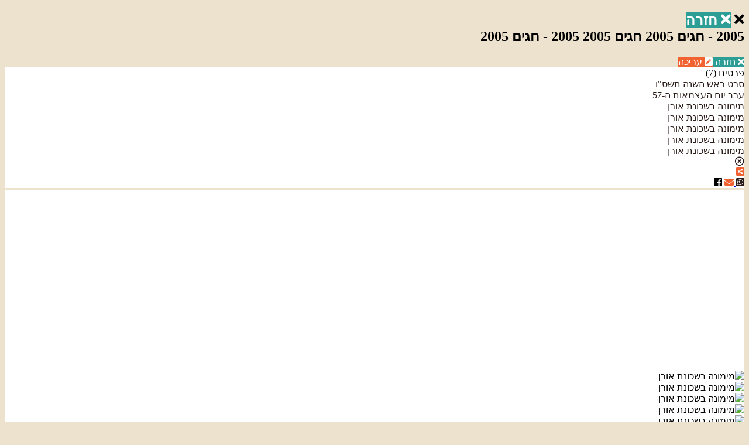

--- FILE ---
content_type: text/html; charset=utf-8
request_url: https://tzuba.localtimeline.com/index.php?option=com_localstory&view=event&tmpl=component&showAsset=image&showId=171&id=317&lang=he
body_size: 15107
content:
<!DOCTYPE html>
<html class="view_event view-event component-view bg-background"
      xmlns="http://www.w3.org/1999/xhtml" xml:lang="he-il"
      lang="he-il"
      dir="rtl" >
    <head>
        <!-- jQuery and polifils first -->
<script type="text/javascript" src="https://ajax.googleapis.com/ajax/libs/jquery/1.10.2/jquery.min.js"></script>
<script>window.Promise || document.write('<script src="https://unpkg.com/es6-promise@3.2.1/dist/es6-promise.min.js"><\/script>');</script>

<!-- meta, head -->
<meta name="viewport" content="width=device-width, initial-scale=1.0" />
<meta http-equiv="content-type" content="text/html; charset=utf-8" />
<base href="/" />
    <meta http-equiv="content-type" content="text/html; charset=utf-8" />
    <meta name="keywords" content="ארכיון דיגיטלי, ארכיון קהילתי, קיבוץ צובה, ציר זמן, סיפור מקומי, היסטוריה, אודות קיבוץ צובה, תמונות, סרטונים" />
    <meta name="description" content="2005 - חגים 2005" />
    <meta name="generator" content="WeSystem" />
    <title>קיבוץ צובה - סיפור מקומי</title>
    <link href="/templates/joomi/favicon.ico" rel="shortcut icon" type="image/vnd.microsoft.icon" />
    <link href="https://tzuba.localtimeline.com/plugins/system/weFramework/assets/css/we.css?6189b6f11084cdd10f613f10e5edb73e475ec85c" rel="stylesheet" type="text/css" />
    <link href="https://tzuba.localtimeline.com/plugins/system/weFramework/assets/css/jquery.datepick.css?6189b6f11084cdd10f613f10e5edb73e475ec85c" rel="stylesheet" type="text/css" />
    <link href="https://tzuba.localtimeline.com/plugins/system/weFramework/assets/css/select2.min.css?6189b6f11084cdd10f613f10e5edb73e475ec85c" rel="stylesheet" type="text/css" />
    <style type="text/css">



        /***** begin weFramework style declaration ****/
        /** general color plate **/
        
            html .c-background,
            html.c-background,
            body.c-background,
            body .c-background {
                color: #ece2ce;
            }
           
            html .bg-background,
            html.bg-background,
            body .bg-background,
            body.bg-background {
                background-color: #ece2ce;
            } 

            
            :root {
                --c-background: #ece2ce;
            }
           
            
            

            html .c-background-light,
            html.c-background-light,
            body.c-background-light,
            body .c-background-light {
                color: #ffffff;
            }
           
            html .bg-background-light,
            html.bg-background-light,
            body .bg-background-light,
            body.bg-background-light {
                background-color: #ffffff;
            } 

            
            :root {
                --c-background-light: #ffffff;
            }
           
            
            

            html .c-lead,
            html.c-lead,
            body.c-lead,
            body .c-lead {
                color: #2c9e96;
            }
           
            html .bg-lead,
            html.bg-lead,
            body .bg-lead,
            body.bg-lead {
                background-color: #2c9e96;
            } 

            
            :root {
                --c-lead: #2c9e96;
            }
           
            
            

            html .c-alt,
            html.c-alt,
            body.c-alt,
            body .c-alt {
                color: #f26231;
            }
           
            html .bg-alt,
            html.bg-alt,
            body .bg-alt,
            body.bg-alt {
                background-color: #f26231;
            } 

            
            :root {
                --c-alt: #f26231;
            }
           
            
            

            html .c-text,
            html.c-text,
            body.c-text,
            body .c-text {
                color: #291a17;
            }
           
            html .bg-text,
            html.bg-text,
            body .bg-text,
            body.bg-text {
                background-color: #291a17;
            } 

            
            :root {
                --c-text: #291a17;
            }
           
            
            

            html .c-text-light,
            html.c-text-light,
            body.c-text-light,
            body .c-text-light {
                color: #291a17;
            }
           
            html .bg-text-light,
            html.bg-text-light,
            body .bg-text-light,
            body.bg-text-light {
                background-color: #291a17;
            } 

            
            :root {
                --c-text-light: #291a17;
            }
           
            
            

            html .c-gray-light,
            html.c-gray-light,
            body.c-gray-light,
            body .c-gray-light {
                color: #f9f7ed;
            }
           
            html .bg-gray-light,
            html.bg-gray-light,
            body .bg-gray-light,
            body.bg-gray-light {
                background-color: #f9f7ed;
            } 

            
            :root {
                --c-gray-light: #f9f7ed;
            }
           
            
            

            html .c-gray,
            html.c-gray,
            body.c-gray,
            body .c-gray {
                color: #ededed;
            }
           
            html .bg-gray,
            html.bg-gray,
            body .bg-gray,
            body.bg-gray {
                background-color: #ededed;
            } 

            
            :root {
                --c-gray: #ededed;
            }
           
            
            

            html .c-gray-dark,
            html.c-gray-dark,
            body.c-gray-dark,
            body .c-gray-dark {
                color: #d1d1d1;
            }
           
            html .bg-gray-dark,
            html.bg-gray-dark,
            body .bg-gray-dark,
            body.bg-gray-dark {
                background-color: #d1d1d1;
            } 

            
            :root {
                --c-gray-dark: #d1d1d1;
            }
           
            
            

            html .c-error,
            html.c-error,
            body.c-error,
            body .c-error {
                color: #ea0923;
            }
           
            html .bg-error,
            html.bg-error,
            body .bg-error,
            body.bg-error {
                background-color: #ea0923;
            } 

            
            :root {
                --c-error: #ea0923;
            }
           
            
            

            html .c-warning,
            html.c-warning,
            body.c-warning,
            body .c-warning {
                color: #d19808;
            }
           
            html .bg-warning,
            html.bg-warning,
            body .bg-warning,
            body.bg-warning {
                background-color: #d19808;
            } 

            
            :root {
                --c-warning: #d19808;
            }
           
            
            

         /** end general color plate **/
         
         /**select 2**/
         body .select2-container[dir="rtl"] .select2-selection--single .select2-selection__rendered,
         body .select2-container[dir="ltr"] .select2-selection--single .select2-selection__rendered {
             color: #291a17;
         }
        
         body .select2-container.select2-container--default .select2-results__option.select2-results__option--highlighted {
             background: #2c9e96; color: #ffffff;
         }
         /**end select 2**/
        
         /**form widget toggle (oot)**/
         body .on-off-toggle label::before, .oot label::before {
             background: #d1d1d1;
         }
        
         body .on-off-toggle input:checked ~ label::before, .oot input:checked ~ label::before {
             background: #2c9e96;
         }
        
         body .on-off-toggle input:checked ~ label::after, .oot input:checked ~ label::after {
             background: #ffffff;
         }
         /**end form widget toggle (oot)**/
         
         /** form chekcbox **/
         body .field-wrapper--checkbox .label::before,
         .fw--checkbox .label::before {
             border-color: #291a17;
         }
        
         body .field-wrapper--checkbox .label::after, .fw--checkbox .label::after {
             color: #f26231;
         }
         /** end form chekcbox **/
         
         /**active thumbs in event**/
         body .event-display-wrapper .thumb-block.active .thumb-image {
             box-shadow:  0 0 2px 2px #2c9e96 inset;
         }
         
         /** nice scroll bar */
           body .nice-scroll-bar {
             scrollbar-color: #2c9e96 #f9f7ed;
             scrollbar-width: thin; /*thin */
         }
         
         body .nice-scroll-bar::-webkit-scrollbar {
             width: 9px; /*3px */
         }
         
         body .nice-scroll-bar::-webkit-scrollbar-track {
             -webkit-box-shadow: inset 0 0 9px  #f26231; /*6px */
         }
         
         body .nice-scroll-bar::-webkit-scrollbar-thumb {
             background-color: #2c9e96;
             outline: 1px solid  #f26231; /*1px */
         }
         
       
         
         /** end nice scroll bar */
         
         /** timeline ::after, this gives background to the year list below the timeline scrollbar, including IE11 fix **/
         body .timeline::after, .timeline.scrollable.default-skin::after,
         body .viewport::after {
            background: #ece2ce;
         }
        
         /** timeline year images ::after triangle **/
         body .timeline .year-images::after,
         body .timeline.scrollable.default-skin .year-images::after {
            border-top-color: #ffffff;
         }
       
         /** timeline year info ::after triangle **/
         body .timeline .year-info::after, body .timeline.scrollable.default-skin .year-info::after {
            border-bottom-color: #ffffff;
         }
      
         /** timeline scrollbar **/
      
         body .timeline .scroll-bar,
         body .timeline.scrollable.default-skin .scroll-bar,
         body .timeline .scroll-bar.horizontal,
         body .timeline.scrollable.default-skin .scroll-bar.horizontal {
            background: repeating-linear-gradient(-45deg, rgba(0, 0, 0, 0) 0px, rgba(0, 0, 0, 0) 9px, rgba(0, 0, 0, 0.15) 11px, rgba(0, 0, 0, 0.15) 20px), #2c9e96;
         }
       
         /** timeline scrollbar - thumb **/
         body .timeline .scroll-bar .thumb,
         body .timeline.scrollable.default-skin .scroll-bar .thumb,
         body .timeline .scroll-bar.horizontal .thumb,
         body .timeline.scrollable.default-skin .scroll-bar.horizontal .thumb {
             background: repeating-linear-gradient(-45deg, rgba(0, 0, 0, 0) 0px, rgba(0, 0, 0, 0) 9px, rgba(0, 0, 0, 0.15) 11px, rgba(0, 0, 0, 0.15) 20px), #f26231;
         }
      
         /** timeline scrollbar - thumb **/
         body .timeline .scroll-bar .thumb::before,
         body .timeline.scrollable.default-skin .scroll-bar .thumb::before,
         body .timeline .scroll-bar.horizontal .thumb::before,
         body .timeline.scrollable.default-skin .scroll-bar.horizontal .thumb::before {
             border-right-color: #ffffff;
         }
        
         /** timeline scrollbar - thumb **/
         body .timeline .scroll-bar .thumb::after,
         body .timeline.scrollable.default-skin .scroll-bar .thumb::after,
         body .timeline .scroll-bar.horizontal .thumb::after,
         body .timeline.scrollable.default-skin .scroll-bar.horizontal .thumb::after{
            border-left-color: #ffffff;
         }

         /** add content - dynamic gradiant **/
         body .add-content-button--main {
             background: repeating-linear-gradient(-45deg, rgba(0, 0, 0, 0) 0px, rgba(0, 0, 0, 0) 9px, rgba(0, 0, 0, 0.15) 11px, rgba(0, 0, 0, 0.15) 20px), #2c9e96;
         }

         /** add content button - pseudo elements **/
        body .add-content-button--main .icon-plus::before,
        body .add-content-button--main .icon-plus::after{
            background:  #ffffff;
        }
       
        /** style for legacy menu item (we can not change the HTML) **/
        body .footer-menu-1 .nav .footer_local_story {
            color:  #ffffff;
        }
       
        /** text for thumbnails **/
        body .timeline .thumb-text,
        body .timeline.scrollable.default-skin .thumb-text {
             background-color: #ece2ce;
             color: #291a17;
        }
       
        /** background for events display (body doesnt usually have background color class) **/
        body.events {
            background-color: #ece2ce;
        }
 
         /** event link hightlight in events view **/
        body .event-link-text-short.highlight {
            background: #f26231;
        }
        
        /** index link floating button **/
         html[dir=rtl] body .index-link-wrapper::after {
             border-top-color: #ece2ce;
         }
         
         html[dir=ltr] body .index-link-wrapper::after {
             border-right-color: #ece2ce;
         }
         
        /* end weFramework style declaration*/
        
        /* read more border */
        .event-read-more .event-read-more-content {
            border: 2px solid #ece2ce;
        }
        


        
    </style>
    <script src="https://tzuba.localtimeline.com/plugins/system/weFramework/assets/js/exif.helper.js?6189b6f11084cdd10f613f10e5edb73e475ec85c" type="text/javascript"></script>
    <script src="https://tzuba.localtimeline.com/plugins/system/weFramework/assets/js/we.framework.js?6189b6f11084cdd10f613f10e5edb73e475ec85c" type="text/javascript"></script>
    <script src="https://tzuba.localtimeline.com/components/com_localstory/assets/js/ui2/event.js?6189b6f11084cdd10f613f10e5edb73e475ec85c" type="text/javascript"></script>
    <script src="https://tzuba.localtimeline.com/plugins/system/weFramework/assets/js/jquery.plugin.min.js?6189b6f11084cdd10f613f10e5edb73e475ec85c" type="text/javascript"></script>
    <script src="https://tzuba.localtimeline.com/plugins/system/weFramework/assets/js/jquery.datepick.min.js?6189b6f11084cdd10f613f10e5edb73e475ec85c" type="text/javascript"></script>
    <script src="https://tzuba.localtimeline.com/plugins/system/weFramework/assets/js/jquery.datepick-he.js?6189b6f11084cdd10f613f10e5edb73e475ec85c" type="text/javascript"></script>
    <script src="https://tzuba.localtimeline.com/plugins/system/weFramework/assets/js/select2/select2.min.js?6189b6f11084cdd10f613f10e5edb73e475ec85c" type="text/javascript"></script>
    <script src="https://tzuba.localtimeline.com/plugins/system/weFramework/assets/js/select2/i18n/he.js?6189b6f11084cdd10f613f10e5edb73e475ec85c" type="text/javascript"></script>
    <script src="https://tzuba.localtimeline.com/components/com_localstory/assets/js/lifeline/frontEndEdit/controller.js?6189b6f11084cdd10f613f10e5edb73e475ec85c" type="text/javascript"></script>
    <script type="text/javascript">

var weConfig ={"general":{"baseUrl":"https:\/\/tzuba.localtimeline.com\/","mainComponent":"localstory"},"hash":{"enableHashHandling":true,"runHashTasksOnReady":true,"allowHashChangeByIframe":true,"iframeModalCloseResetsHash":true,"hashRoutes":{"showWindow":{"addVideo":"index.php?option=com_localstory&task=addcontent.display&view=addcontent&layout=video&tmpl=component&event_id={{0}}","addImages":"index.php?option=com_localstory&task=addcontent.display&view=addcontent&layout=images&tmpl=component&event_id={{0}}","addMultiImages":"index.php?option=com_localstory&task=addcontent.display&view=addcontent&layout=multiimages&tmpl=component&event_id={{0}}","test":"index.php?someVar={{0}}&anotherVar={{1}}","event":"index.php?option=com_localstory&view=event&id={{0}}&showAsset={{1}}&showId={{2}}&tmpl=component","resetPassword":"index.php?option=com_users&view=reset&tmpl=component","login":"index.php?option=com_users&view=registration&tmpl=component","register":"index.php?option=com_users&view=registration&tmpl=component"}}},"language":{"languageTag":"he-IL","translations":{"COM_LOCALSTORY_REGISTER_SUCCESS_TITLE":"\u05d4\u05e6\u05dc\u05d7\u05d4!","COM_LOCALSTORY_REGISTER_SUCCESS_EXPLAIN":"\u05d4\u05e0\u05da \u05de\u05d5\u05e2\u05d1\u05e8 \u05dc\u05e6\u05d9\u05e8 \u05d4\u05d6\u05de\u05df \u05e9\u05dc\u05da","COM_LOCALSTORY_REGISTER_SUCCESS_BUTTON_TEXT":"\u05e0\u05e4\u05dc\u05d0!","FRONT_END_EDIT_GENERIC_ERROR_TITLE":"\u05d4\u05ea\u05e8\u05d7\u05e9\u05d4 \u05ea\u05e7\u05dc\u05d4","LIFELINE_FRONT_END_EDIT_SUCCESS_TITLE":"\u05e0\u05d4\u05d3\u05e8 - \u05d4\u05e9\u05d9\u05e0\u05d5\u05d9\u05d9\u05dd \u05e0\u05e9\u05de\u05e8\u05d5 \u05d1\u05d4\u05e6\u05dc\u05d7\u05d4.","LIFELINE_FRONT_END_EDIT_SUCCESS_TEXT":"\u05dc\u05d7\u05e6\u05d5 \u05dc\u05d0\u05d9\u05e9\u05d5\u05e8.","LIFELINE_FRONT_END_EDIT_SUCCESS_REDIRECT_TEXT":"\u05d4\u05de\u05e2\u05e8\u05db\u05ea \u05d8\u05d5\u05e2\u05e0\u05ea \u05d0\u05ea \u05d4\u05e0\u05ea\u05d5\u05e0\u05d9\u05dd \u05d4\u05de\u05e2\u05d5\u05d3\u05db\u05e0\u05d9\u05dd, \u05e0\u05d0 \u05dc\u05d4\u05de\u05ea\u05d9\u05df","LIFELINE_FRONT_END_EDIT_SUCCESS_REDIRECT_TITLE":"\u05e0\u05d0 \u05dc\u05d4\u05de\u05ea\u05d9\u05df","LIFELINE_FRONT_END_EDIT_SUCCESS_BUTTON":"\u05d0\u05d9\u05e9\u05d5\u05e8","COM_LOCALSTORY_FRONT_END_EDIT_GENERIC_FAIL_TITLE":"\u05d4\u05ea\u05e8\u05d7\u05e9\u05d4 \u05ea\u05e7\u05dc\u05d4","COM_LOCALSTORY_FRONT_END_EDIT_GENERIC_FAIL_TEXT":"<strong>\u05d4\u05e9\u05d9\u05e0\u05d5\u05d9\u05d9\u05dd \u05e9\u05dc\u05da \u05dc\u05d0 \u05e0\u05e9\u05de\u05e8\u05d5.<\/strong> \u05d1\u05de\u05d9\u05d3\u05d4 \u05d5\u05d4\u05ea\u05e7\u05dc\u05d4 \u05d7\u05d5\u05d6\u05e8\u05ea, \u05d9\u05e9 \u05dc\u05e4\u05e0\u05d5\u05ea \u05dc\u05de\u05e0\u05d4\u05dc \u05d4\u05de\u05e2\u05e8\u05db\u05ea.","LIFELINE_FRONT_END_EDIT_CONFIRM_TITLE":"\u05d0\u05e0\u05d0 \u05d0\u05e9\u05e8\u05d5 \u05d1\u05d9\u05e6\u05d5\u05e2 \u05d4\u05e4\u05e2\u05d5\u05dc\u05d4","LIFELINE_FRONT_END_EDIT_CONFIRM_TEXT":"\u05d1\u05e2\u05ea \u05dc\u05d7\u05d9\u05e6\u05d4 \u05e2\u05dc \"\u05db\u05df\" \u05d4\u05e4\u05e2\u05d5\u05dc\u05d4 \u05ea\u05d1\u05d5\u05e6\u05e2. \u05d4\u05d0\u05dd \u05d0\u05ea\u05dd \u05d1\u05d8\u05d5\u05d7\u05d9\u05dd?","LIFELINE_FRONT_END_EDIT_CONFIRM_OK_BUTTON":"\u05db\u05df","LIFELINE_FRONT_END_EDIT_CONFIRM_ABORT_BUTTON":"\u05dc\u05d0","LOCALSTORY_ADD_CONTENT_SUCCESS_TITLE":"\u05e0\u05d4\u05d3\u05e8!","LOCALSTORY_ADD_CONTENT_SUCCESS_TEXT":"\u05ea\u05d5\u05d3\u05d4 \u05e9\u05dc\u05e7\u05d7\u05ea \u05d7\u05dc\u05e7 \u05d1\u05e1\u05d9\u05e4\u05d5\u05e8 \u05de\u05e7\u05d5\u05de\u05d9, \u05d4\u05ea\u05d5\u05db\u05df \u05d9\u05e4\u05d5\u05e8\u05e1\u05dd \u05d1\u05d4\u05ea\u05d0\u05dd \u05dc\u05e9\u05d9\u05e7\u05d5\u05dc \u05d4\u05de\u05e2\u05e8\u05db\u05ea.","LIFELINE_RESET_PASSWORD_SUCCESS_REDIRECT_TITLE":"\u05e4\u05e2\u05d5\u05dc\u05d4 \u05d1\u05d5\u05e6\u05e2\u05d4 \u05d1\u05d4\u05e6\u05dc\u05d7\u05d4","LIFELINE_RESET_PASSWORD_SUCCESS_REDIRECT_TEXT":"\u05e1\u05d9\u05e1\u05de\u05ea\u05db\u05dd \u05e9\u05d5\u05e0\u05ea\u05d4 \u05d1\u05d4\u05e6\u05dc\u05d7\u05d4. \u05d4\u05e0\u05db\u05dd \u05de\u05d7\u05d5\u05d1\u05e8\u05d9\u05dd \u05db\u05e2\u05ea \u05dc\u05d7\u05e9\u05d1\u05d5\u05e0\u05db\u05dd (\u05d0\u05d9\u05df \u05e6\u05d5\u05e8\u05da \u05dc\u05d4\u05d6\u05d9\u05df \u05d0\u05ea \u05d4\u05e1\u05d9\u05e1\u05de\u05d0 \u05e4\u05e2\u05dd \u05e0\u05d5\u05e1\u05e4\u05ea). \u05d1\u05dc\u05d7\u05d9\u05e6\u05d4 \u05e2\u05dc \u05d0\u05d9\u05e9\u05d5\u05e8, \u05ea\u05d5\u05e2\u05d1\u05e8\u05d5 \u05dc\u05d4\u05de\u05e9\u05da \u05e9\u05d9\u05de\u05d5\u05e9 \u05d1\u05de\u05e2\u05e8\u05db\u05ea.","LIFELINE_RECORD_CLEAR_RECORDING_DIALOG_TITLE":"\u05d4\u05d0\u05dd \u05d0\u05ea\u05dd \u05d1\u05d8\u05d5\u05d7\u05d9\u05dd?","LIFELINE_RECORD_CLEAR_RECORDING_DIALOG_TEXT":"\u05d4\u05d4\u05e7\u05dc\u05d8\u05d4 \u05e9\u05d4\u05e8\u05d2\u05e2 \u05d4\u05e7\u05dc\u05d8\u05ea\u05dd \u05ea\u05d9\u05de\u05d7\u05e7 \u05d5\u05dc\u05d0 \u05d9\u05d4\u05d9\u05d4 \u05e0\u05d9\u05ea\u05df \u05dc\u05e9\u05d7\u05d6\u05e8\u05d4 \u05d1\u05e9\u05d5\u05dd \u05e4\u05e0\u05d9\u05dd. \u05e0\u05d9\u05ea\u05df \u05d9\u05d4\u05d9\u05d4 \u05dc\u05d4\u05e7\u05dc\u05d9\u05d8 \u05d4\u05e7\u05dc\u05d8\u05d4 \u05d7\u05d3\u05e9\u05d4","LIFELINE_RECORD_CLEAR_RECORDING_DIALOG_CONFIRM_BUTTON_TEXT":"\u05db\u05df, \u05de\u05d7\u05e7 \u05d4\u05e7\u05dc\u05d8\u05d4","LIFELINE_RECORD_CLEAR_RECORDING_DIALOG_ABORT_BUTTON_TEXT":"\u05d1\u05d9\u05d8\u05d5\u05dc","LIFELINE_YEAR_EVENT_ORDERING_ERROR_TITLE":"\u05d4\u05ea\u05e8\u05d7\u05e9\u05d4 \u05ea\u05e7\u05dc\u05d4","LIFELINE_YEAR_EVENT_ORDERING_ERROR_TEXT":"\u05d4\u05ea\u05e8\u05d7\u05e9\u05d4 \u05ea\u05e7\u05dc\u05d4 \u05d5\u05e1\u05d3\u05e8 \u05d4\u05d0\u05d9\u05e8\u05d5\u05e2\u05d9\u05dd \u05dc\u05d0 \u05e0\u05e9\u05de\u05e8. \u05d0\u05e0\u05d0 \u05d8\u05e2\u05e0\u05d5 \u05de\u05d7\u05d3\u05e9 \u05d0\u05ea \u05d4\u05e2\u05de\u05d5\u05d3","COM_LOCALSTORY_TIMELINE_SCROLLBAR_DRAG_TEXT":"\u05d2\u05e8\u05d5\u05e8","SORT_SUCCESS_TITLE":"\u05e4\u05e2\u05d5\u05dc\u05d4 \u05d1\u05d5\u05e6\u05e2\u05d4 \u05d1\u05d4\u05e6\u05dc\u05d7\u05d4","SORE_SUCCESS_TEXT":"\u05d1\u05dc\u05d7\u05d9\u05e6\u05d4 \u05e2\u05dc \u05d0\u05d9\u05e9\u05d5\u05e8 \u05d9\u05d8\u05e2\u05df \u05d4\u05e2\u05de\u05d5\u05d3 \u05de\u05d7\u05d3\u05e9 \u05e2\u05dd \u05e1\u05d3\u05e8 \u05d4\u05e4\u05e8\u05d9\u05d8\u05d9\u05dd \u05d4\u05d7\u05d3\u05e9","TIMELINE_THUMB_TOOLTIP":"\u05d4\u05d6\u05d9\u05d6\u05d5 \u05d9\u05de\u05d9\u05e0\u05d4 \u05d5\u05e9\u05de\u05d0\u05dc\u05d4 \u05d5\u05e8\u05d0\u05d5 \u05d0\u05ea \u05e6\u05d9\u05e8 \u05d4\u05d6\u05de\u05df","PASSWORD_RESET_SUCCESS_TEXT":"\u05e1\u05d9\u05e1\u05de\u05ea\u05db\u05dd \u05e2\u05d5\u05d3\u05db\u05e0\u05d4 \u05d1\u05d4\u05e6\u05dc\u05d7\u05d4. \u05d4\u05e0\u05db\u05dd \u05de\u05d7\u05d5\u05d1\u05e8\u05d9\u05dd \u05db\u05e2\u05ea \u05dc\u05de\u05e2\u05e8\u05db\u05ea \u05e2\u05dd \u05d4\u05de\u05e9\u05ea\u05de\u05e9 \u05e9\u05dc\u05db\u05dd. \u05dc\u05d7\u05e6\u05d5 \u05e2\u05dc \u05d0\u05d9\u05e9\u05d5\u05e8 \u05e2\u05dc \u05de\u05e0\u05ea \u05dc\u05d4\u05de\u05e9\u05d9\u05da.","PASSWORD_RESET_SUCCESS_TITLE":"\u05e4\u05e2\u05d5\u05dc\u05d4 \u05d1\u05d5\u05e6\u05e2\u05d4 \u05d1\u05d4\u05e6\u05dc\u05d7\u05d4","DROPZONE_DEFAULT_MESSAGE":"\u05dc\u05d7\u05e6\u05d5 \u05e2\u05dc \u05d4\u05e7\u05d5\u05e4\u05e1\u05d0 \u05d0\u05d5 \u05d2\u05e8\u05e8\u05d5 \u05dc\u05ea\u05d5\u05db\u05d4 \u05e7\u05d1\u05e6\u05d9\u05dd. \u05d4\u05e2\u05dc\u05d0\u05d4 \u05ea\u05ea\u05d7\u05d9\u05dc \u05de\u05d9\u05d9\u05d3!","DROPZONE_FALLBACK_MESSAGE":"\u05d4\u05d3\u05e4\u05d3\u05e4\u05df \u05e9\u05dc\u05da \u05dc\u05d0 \u05ea\u05d5\u05de\u05da \u05d1\u05de\u05e0\u05d2\u05e0\u05d5\u05df \u05d4\u05d5\u05e1\u05e4\u05ea \u05d4\u05ea\u05de\u05d5\u05e0\u05d5\u05ea \u05d4\u05de\u05ea\u05e7\u05d3\u05dd. \u05d0\u05e0\u05d0 \u05e0\u05e1\u05d4 \u05e9\u05e0\u05d9\u05ea \u05de\u05d3\u05e4\u05d3\u05e4\u05df \u05de\u05d5\u05d3\u05e8\u05e0\u05d9.","DROPZONE_FALLBACK_TEXT":"","DROPZONE_FILE_TOO_BIG":"\u05e7\u05d5\u05d1\u05e5 \u05d6\u05d4 \u05d2\u05d3\u05d5\u05dc \u05de\u05d9\u05d3\u05d9. \u05d9\u05e9 \u05dc\u05d4\u05e9\u05ea\u05de\u05e9 \u05d1\u05e7\u05d5\u05d1\u05e5 \u05d1\u05d2\u05d5\u05d3\u05dc \u05e9\u05dc \u05dc\u05d0 \u05d9\u05d5\u05ea\u05e8 \u05de {{maxFilesize}}MB","DROPZONE_RESPONSE_ERROR":"\u05ea\u05e7\u05dc\u05d4 \u05d1\u05d4\u05d5\u05e1\u05e4\u05ea \u05ea\u05de\u05d5\u05e0\u05d4 \u05d6\u05d5. \u05e0\u05d9\u05ea\u05df \u05dc\u05e0\u05e1\u05d5\u05ea \u05e9\u05e0\u05d9\u05ea. \u05d0\u05dd \u05d4\u05ea\u05e7\u05dc\u05d4 \u05d7\u05d5\u05d6\u05e8\u05ea \u05d0\u05e0\u05d0 \u05e4\u05e0\u05d5 \u05d0\u05dc\u05d9\u05e0\u05d5","DROPZONE_INVALID_FILE_TYPE":"\u05d0\u05d9\u05df \u05dc\u05d4\u05e2\u05dc\u05d5\u05ea \u05e7\u05d1\u05e6\u05d9\u05dd \u05d1\u05e4\u05d5\u05e8\u05de\u05d8 \u05d6\u05d4","DROPZONE_CANCEL_UPLOAD":"\u05d1\u05d8\u05dc \u05d4\u05e2\u05dc\u05d0\u05d4 \u05d6\u05d5","DROPZONE_UPLOAD_CANCELED":"\u05d4\u05e2\u05dc\u05d0\u05d4 \u05d6\u05d5 \u05d1\u05d5\u05d8\u05dc\u05d4","DROPZONE_CANCEL_UPLOAD_CONFIRMATION":"\u05d4\u05d0\u05dd \u05d4\u05d9\u05e0\u05db\u05dd \u05d1\u05d8\u05d5\u05d7\u05d9\u05dd \u05e9\u05d1\u05e8\u05e6\u05d5\u05e0\u05db\u05dd \u05dc\u05d1\u05d8\u05dc \u05d4\u05e2\u05dc\u05d0\u05d4 \u05d6\u05d5?","DROPZONE_REMOVE_FILE":"\u05d4\u05e1\u05e8\u05ea \u05e7\u05d5\u05d1\u05e5","DROPZONE_REMOVE_FILE_CONFIRMATION":"\u05d4\u05d0\u05dd \u05d4\u05e0\u05db\u05dd \u05d1\u05d8\u05d5\u05d7\u05d9\u05dd? \u05e0\u05d9\u05ea\u05df \u05dc\u05d4\u05d5\u05e1\u05d9\u05e3 \u05d0\u05ea \u05d4\u05e7\u05d5\u05d1\u05e5 \u05d7\u05d6\u05e8\u05d4 \u05d1\u05d4\u05de\u05e9\u05da \u05d1\u05d0\u05d5\u05ea\u05d5 \u05d0\u05d5\u05e4\u05df \u05e9\u05d1\u05d5 \u05d4\u05d5\u05e1\u05e4\u05ea\u05dd \u05d0\u05d5\u05ea\u05d5 \u05de\u05dc\u05db\u05ea\u05d7\u05d9\u05dc\u05d4 ","DROPZONE_MAX_FILES_EXCEEDED":"\u05d4\u05d2\u05e2\u05ea\u05dd \u05dc\u05db\u05de\u05d5\u05ea \u05d4\u05e7\u05d1\u05e6\u05d9\u05dd \u05d4\u05de\u05e7\u05e1\u05d9\u05de\u05d0\u05dc\u05d9\u05ea. \u05d0\u05e0\u05d0 \u05dc\u05d7\u05e6\u05d5 \u05e2\u05dc \u05e1\u05d9\u05d5\u05dd.","LOCALSTORY_MERGE_EVENT_SUCCESS_TITLE":"\u05e4\u05e2\u05d5\u05dc\u05d4 \u05d1\u05d5\u05e6\u05e2\u05d4 \u05d1\u05d4\u05e6\u05dc\u05d7\u05d4!","LOCALSTORY_MERGE_EVENT_SUCCESS_TEXT":"\u05d4\u05d0\u05d9\u05e8\u05d5\u05e2 \u05de\u05d5\u05d6\u05d2 \u05dc\u05ea\u05d5\u05da \u05d0\u05d9\u05e8\u05d5\u05e2 \u05d4\u05de\u05d8\u05e8\u05d4. \u05d1\u05dc\u05d7\u05d9\u05e6\u05ea \u05d0\u05d9\u05e9\u05d5\u05e8, \u05ea\u05d5\u05e2\u05d1\u05e8\u05d5 \u05dc\u05d0\u05d9\u05e8\u05d5\u05e2 \u05d4\u05de\u05d8\u05e8\u05d4.","UPLOADED_FILE_TOO_LARGE_VALIDATION_ERROR":"\u05d9\u05e9 \u05dc\u05d1\u05d7\u05d5\u05e8 \u05e7\u05d5\u05d1\u05e5 \u05e7\u05d8\u05df \u05de-:maxSize \u05de\u05d2\u05d4\u05d1\u05d9\u05d9\u05d8","COM_LOCALSTORY_WEB_SHARE_SUCCESS_TITLE":"\u05e9\u05d9\u05ea\u05d5\u05e3 \u05d4\u05e2\u05de\u05d5\u05d3","COM_LOCALSTORY_WEB_SHARE_SUCCESS_TEXT":"\u05db\u05ea\u05d5\u05d1\u05ea \u05d4\u05e2\u05de\u05d5\u05d3 \u05dc\u05e9\u05d9\u05ea\u05d5\u05e3 \u05d4\u05d9\u05e0\u05d4:<br> :url <br><br>\u05dc\u05e0\u05d5\u05d7\u05d9\u05d5\u05ea\u05da, \u05d4\u05db\u05ea\u05d5\u05d1\u05ea \u05d4\u05d5\u05e2\u05ea\u05e7\u05d4 \u05d5\u05e0\u05d9\u05ea\u05df \u05dc\u05d4\u05d3\u05d1\u05d9\u05e7 \u05d0\u05d5\u05ea\u05d4 \u05db\u05e2\u05ea.","COM_LOCALSTORY_WEB_SHARE_SUCCESS_TEXT_NO_COPY":"\u05db\u05ea\u05d5\u05d1\u05ea \u05d4\u05e2\u05de\u05d5\u05d3 \u05dc\u05e9\u05d9\u05ea\u05d5\u05e3 \u05d4\u05d9\u05e0\u05d4:<br> :url <br>","LOCALSTORY_ADD_CONTENT_SUCCESS_WITH_ERRORS_TITLE":"\u05d4\u05ea\u05d4\u05dc\u05d9\u05da \u05d4\u05e1\u05ea\u05d9\u05d9\u05dd","LOCALSTORY_ADD_CONTENT_SUCCESS_WITH_ERRORS_TEXT":"\u05dc\u05ea\u05e9\u05d5\u05de\u05ea \u05dc\u05d1\u05da, \u05d7\u05dc\u05e7 \u05de\u05d4\u05e7\u05d1\u05e6\u05d9\u05dd \u05dc\u05d0 \u05d4\u05d5\u05e2\u05dc\u05d5 \u05d1\u05e6\u05d5\u05e8\u05d4 \u05ea\u05e7\u05d9\u05e0\u05d4 \u05d5\u05dc\u05d0 \u05e0\u05e9\u05de\u05e8\u05d5.","LOCALSTORY_COPY_ITEM_SUCCESS_TITLE":"\u05e4\u05e8\u05d9\u05d8 \u05d4\u05d5\u05e2\u05ea\u05e7 \u05d1\u05d4\u05e6\u05dc\u05d7\u05d4!","LOCALSTORY_COPY_ITEM_SUCCESS_TEXT":"\u05d4\u05e4\u05e8\u05d9\u05d8 \u05de\u05d5\u05e6\u05d2 \u05db\u05e2\u05ea \u05d1\u05d0\u05d5\u05e4\u05df \u05d6\u05d4\u05d4 \u05dc\u05d7\u05dc\u05d5\u05d8\u05d9\u05df \u05d1\u05d0\u05d9\u05e8\u05d5\u05e2 \u05e9\u05d1\u05d7\u05e8\u05ea.","COM_LOCALSTORY_COPY_ITEM_MODAL_ASSET_INFO_ITEM_IMAGE":"\u05ea\u05de\u05d5\u05e0\u05d4","COM_LOCALSTORY_COPY_ITEM_MODAL_ASSET_INFO_ITEM_IMAGE_OR_DOC":"\u05ea\u05de\u05d5\u05e0\u05d4","COM_LOCALSTORY_COPY_ITEM_MODAL_ASSET_INFO_ITEM_PDF":"\u05de\u05e1\u05de\u05da","COM_LOCALSTORY_COPY_ITEM_MODAL_ASSET_INFO_ITEM_VIDEO":"\u05d5\u05d9\u05d3\u05d0\u05d5","COM_LOCALSTORY_COPY_ITEM_MODAL_ASSET_INFO_ITEM_TEXT":"\u05d8\u05e7\u05e1\u05d8 \/ \u05d6\u05db\u05e8\u05d5\u05e0\u05d5\u05ea","MESSAGE_BUTTON_GENERIC_OK":"\u05d0\u05d9\u05e9\u05d5\u05e8","MESSAGE_BUTTON_GENERIC_ABORT":"\u05d1\u05d9\u05d8\u05d5\u05dc","MESSAGE_TITLE_GENERIC":"\u05dc\u05ea\u05e9\u05d5\u05de\u05ea \u05dc\u05d1\u05db\u05dd","ERROR_500_GENERIC":"\u05d4\u05ea\u05e8\u05d7\u05e9\u05d4 \u05ea\u05e7\u05dc\u05d4 \u05d7\u05e8\u05d9\u05d2\u05d4. \u05e0\u05d9\u05ea\u05df \u05dc\u05e0\u05e1\u05d5\u05ea \u05e9\u05e0\u05d9\u05ea","ERROR_EXCEPTION":"\u05d4\u05ea\u05e8\u05d7\u05e9\u05d4 \u05ea\u05e7\u05dc\u05d4 \u05dc\u05d0 \u05e6\u05e4\u05d5\u05d9\u05d4","HARD_AUTH_CANCEL_TITLE":"\u05d4\u05e4\u05e2\u05d5\u05dc\u05d4 \u05d1\u05d5\u05d8\u05dc\u05d4","HARD_AUTH_CANCEL_EXPLAIN":"\u05dc\u05d0 \u05e0\u05e2\u05e9\u05d4 \u05e9\u05d9\u05e0\u05d5\u05d9 \u05d1\u05d7\u05e9\u05d1\u05d5\u05e0\u05da. \u05d1\u05de\u05d9\u05d3\u05d4 \u05d5\u05d4\u05d9\u05e0\u05da \u05de\u05e2\u05d5\u05e0\u05d9\u05d9\u05df, \u05e0\u05d9\u05ea\u05df \u05dc\u05e0\u05e1\u05d5\u05ea \u05e9\u05e0\u05d9\u05ea","HARD_AUTH_DISPLAY_ERROR_TITLE":"\u05ea\u05e7\u05dc\u05d4","HARD_AUTH_DISPLAY_ERROR_EXPLAIN":"\u05e4\u05e2\u05d5\u05dc\u05ea\u05da \u05dc\u05d0 \u05d1\u05d5\u05e6\u05e2\u05d4. \u05d4\u05ea\u05e8\u05d7\u05e9\u05d4 \u05ea\u05e7\u05dc\u05d4 \u05d1\u05e2\u05ea \u05e2\u05d9\u05de\u05d5\u05ea \u05de\u05e9\u05ea\u05de\u05e9. \u05e0\u05d9\u05ea\u05df \u05dc\u05e0\u05e1\u05d5\u05ea \u05e9\u05e0\u05d9\u05ea.","COM_USERS_PASSWORD_MISMATCH_ERROR":"\u05d4\u05e1\u05d9\u05e1\u05de\u05d0\u05d5\u05ea \u05dc\u05d0 \u05de\u05ea\u05d0\u05d9\u05de\u05d5\u05ea","NICE_REDIRECT_DEFAULT_TEXT":"\u05e0\u05d0 \u05dc\u05d4\u05de\u05ea\u05d9\u05df","NICE_REDIRECT_DEFAULT_TITLE":"\u05d4\u05e0\u05db\u05dd \u05de\u05d5\u05e2\u05d1\u05e8\u05d9\u05dd","MVC_LIST_PLEASE_SELECT_RECORDS":"\u05d9\u05e9 \u05dc\u05d1\u05d7\u05d5\u05e8 \u05dc\u05e4\u05d7\u05d5\u05ea \u05e8\u05e9\u05d5\u05de\u05d4 \u05d0\u05d7\u05ea","MVC_GENERIC_SUCCESS_TITLE":"\u05d4\u05e6\u05dc\u05d7\u05d4","MVC_GENERIC_SUCCESS_TEXT":"\u05d0\u05e0\u05d0 \u05d4\u05de\u05ea\u05df","MVC_DELETE_ARE_YOU_SURE_TITLE":"\u05d4\u05d0\u05dd \u05d0\u05ea\/\u05d4 \u05d1\u05d8\u05d5\u05d7\/\u05d4 \u05dc\u05d7\u05dc\u05d5\u05d8\u05d9\u05df?","MVC_DELETE_ARE_YOU_SURE_TEXT":"\u05d4\u05e8\u05e9\u05d5\u05de\u05d5\u05ea \u05d9\u05de\u05d7\u05e7\u05d5 \u05dc\u05d7\u05dc\u05d5\u05d8\u05d9\u05df, \u05d5\u05dc\u05d0 \u05d9\u05d4\u05d9\u05d4 \u05e0\u05d9\u05ea\u05df \u05dc\u05e9\u05d7\u05d6\u05e8\u05df \u05d1\u05e9\u05d5\u05dd \u05d0\u05d5\u05e4\u05df!","MVC_DELETE_CONFIRM_BUTTON_TEXT":"\u05db\u05df, \u05de\u05d7\u05e7 \u05d0\u05ea \u05d4\u05e8\u05e9\u05d5\u05de\u05d5\u05ea"}},"security":{"token":"71f2ef51b28658d82978c7defb4632e4"},"debug":{"active":true},"user":{"isLoggedIn":false,"isOwner":false,"isRepresentative":false,"personalId":null},"dom":{"messageWindowMarkup":"<div class='we-message-window hidden-by-default' data-role='we-message-window'><div class='we-message__inner bg-background'><div class='we-message__close' data-role='we-message-close'><i class=\"fas fa-times icon-action\"><\/i><\/div><div class='we-message_content'><span class='we-message__title c-text' data-role='we-message-title'><\/span><span class='we-message__warning' data-role='we-message-warning'><\/span><span class='we-message__text c-text' data-role='we-message-text'><\/span><div class='we-message__button-container'><button class='we-message__button button button--ok button--large bg-alt c-background-light' data-role='we-message-button'><\/button><button class='we-message__button button button--large  button--abort button--text-color-inverse ' data-role='we-message-button-abort'>\u05d1\u05d9\u05d8\u05d5\u05dc<\/button><\/div><\/div><\/div><\/div>","spinnerMarkup":"<div class='we-loading we-loading--global'><div class='load-animation'><div class='load-animation-inner'><\/div><\/div><div class='text' data-role='loading-text'><\/div><\/div>","spinnerMarkupLocal":"<div class='we-loading we-loading--local'><div class='load-animation'><div class='load-animation-inner'><\/div><\/div><\/div>","select2":{"language":"he","width":"default"},"iframeModalMarkup":"<div class='we-message-window hidden-by-default we-modal--iframe' data-role='we-iframe-modal' data-is-modal data-name='iframe-modal'><div class='we-message__inner bg-background' data-role='modal-content-wrapper'><div class='we-message__close' data-role='we-modal-close'><i class=\"fas fa-times icon-action\"><\/i><\/div><div class='we-message_content bg-background' data-role='iframe-modal-content'><\/div><\/div><\/div>","resizeTimeout":75,"scrollToTopSpeed":200},"slider":{"nextButtonMarkup":"<div class=\"we-slider__button we-slider__button--next\"><\/div>","prevButtonMarkup":"<div class=\"we-slider__button we-slider__button--prev\"><\/div>"},"event":{"automaticBinding":true}};
we.init(weConfig);

var localstory = {"timeline":{"id":"1","route":"\/index.php?option=com_localstory&amp;view=events&amp;timelineId=1&amp;lang=he"}};


        var editController
        jQuery(function () {

           editController = we.getObject('FrontEndEditController', {});

           editController.init();

        });

       

    </script>
    <meta  property="og:type"              content="article"                        />
    <meta  property="og:description"       content="אייל צ'יבוטה" />
    <meta  property="og:title"             content="חגים 2005 - מימונה בשכונת אורן" />
    <meta  property="og:url"               content="https://tzuba.localtimeline.com/index.php?option=com_localstory&view=event&tmpl=component&showAsset=image&showId=171&id=317&lang=he&lang=he" />
    <meta  property="og:image"             content="https://tzuba.localtimeline.com/images/localstory/317/1528642519IMG_00211521369587.jpg" />
    <meta  property="og:image:width"       content="900" />
    <meta  property="og:image:height"      content="1350" />
    <meta  property="fb:app_id"            content="672662432824127"                />


<!-- some styles -->
<link href='https://fonts.googleapis.com/css?family=Alef:400,700' rel='stylesheet' type='text/css'>
<link href="https://fonts.googleapis.com/css?family=Assistant:200,300,400,600,700,800&amp;subset=hebrew" rel="stylesheet">
<link rel="stylesheet" href="https://cdnjs.cloudflare.com/ajax/libs/font-awesome/5.6.3/css/all.min.css" integrity="sha512-f2MWjotY+JCWDlE0+QAshlykvZUtIm35A6RHwfYZPdxKgLJpL8B+VVxjpHJwZDsZaWdyHVhlIHoblFYGkmrbhg==" crossorigin="anonymous" referrerpolicy="no-referrer" />
<link rel="stylesheet" href="https://tzuba.localtimeline.com/templates/joomi/assets/css/template.css??6189b6f11084cdd10f613f10e5edb73e475ec85c" type="text/css" />


<!-- tippy -->

        <!-- Production tippy -->
        <!--
        <script src="https://unpkg.com/@popperjs/core@2"></script>
-->
        <script src="https://cdn.jsdelivr.net/npm/@popperjs/core@2.11.8/dist/umd/popper.min.js"></script>
        <script src="https://cdnjs.cloudflare.com/ajax/libs/tippy.js/6.0.0/tippy.umd.min.js" integrity="sha512-e6lECv4lpfeighwDiU8jRpfDxfKVkPP426ut+jKiTYnuH4/7dlJNH9WZ3H7b2lndlmL0lXLDvbaQoZLQnSxX2g==" crossorigin="anonymous" referrerpolicy="no-referrer"></script>
        <!--
        <script src="https://unpkg.com/tippy.js@6"></script>
        <link
                rel="stylesheet"
                href="https://unpkg.com/tippy.js@6/animations/scale.css"
        />
        -->
        <script>jQuery(function () {
                let test = tippy('[data-tippy-content]', {allowHTML : true,});
            });</script>
        
        <script>
    // at the moment, system wants tooltip and popover but we dont need them. lets make it not explode
    jQuery.fn.extend( {
        tooltip: function() {return jQuery();},
        popover: function() {return jQuery();},
        chosen: function() {return jQuery();},
    });
</script>


        
<script>(
        function(document, tag) {
            var script = document.createElement(tag);
            var element = document.getElementsByTagName('body')[0];
            script.src = 'https://acsbap.com/apps/app/assets/js/acsb.js';
            script.async = true;
            script.defer = true;
            (typeof element === 'undefined' ? document.getElementsByTagName('html')[0] : element).appendChild(script);
            script.onload = function() {
                acsbJS.init({
                    statementLink       : 'https://drive.google.com/file/d/1fmff9Skj3UMP7Eo3c2_EhjefrruwDgMY/view?usp=sharing',
                    feedbackLink        : '',
                    footerHtml          : '',
                    hideMobile          : false,
                    hideTrigger         : false,
                    language            : 'he',
                    position            : 'right',
                    leadColor           : '#2c9e96',
                    triggerColor        : '#2c9e96',
                    triggerRadius       : '5px',
                    triggerPositionX    : 'right',
                    triggerPositionY    : 'bottom',
                    triggerIcon         : 'default',
                    triggerSize         : 'small',
                    triggerOffsetX      : 20,
                    triggerOffsetY      : 11,
                    mobile : {
                        triggerSize         : 'small',
                        triggerPositionX    : 'right',
                        triggerPositionY    : 'bottom',
                        triggerOffsetX      : 10,
                        triggerOffsetY      : 10,
                        triggerRadius       : '50%'
                    }
                });
            };
        }(document, 'script'));
</script>
<!--
<script>
    try {
        // nagishly
        (function(document, tag) {
            var script  = document.createElement(tag);
            var element = document.getElementsByTagName('body')[0];
            script.src = 'https://accessibeapp.com/api/v1/assets/js/accessibe.js'; script.async = true; script.defer = true;
            (typeof element === 'undefined' ? document.getElementsByTagName('html')[0] : element).appendChild(script);
            script.onload = function() {
                AccessiBe.init({
                    clientId          : 1164,
                    clientKey         : 'C8xiiBk3Sxs5bNgvISGf',
                    wlbl              : 'Nagishly',
                    statementLink     : '',
                    feedbackLink      : '',
                    showAllActions    : false,
                    keyNavStrong      : false,
                    hideMobile        : false,
                    hideTrigger       : false,
                    language          : 'he',
                    focusInnerColor   : '#2c9e96',
                    focusOuterColor   : '#f26231',
                    leadColor         : '#2c9e96',
                    triggerColor      : '#2c9e96',
                    size              : 'big',
                    position          : 'right',
                    triggerRadius     : '50%',
                    triggerPositionX  : 'right',
                    triggerPositionY  : 'top',
                    triggerIcon       : 'default',
                    triggerSize       : 'small',
                    triggerOffsetX    : 5,
                    triggerOffsetY    : 5,
                    usefulLinks       : {  },
                    mobile            : {
                        triggerSize       : 'small',
                        triggerPositionX  : 'right',
                        triggerPositionY  : 'top',
                        triggerOffsetX    : 5,
                        triggerOffsetY    : 5,
                        triggerRadius     : '50%'
                    }
                });
            };
        }(document, 'script'));
    } catch (e) {

    }

</script>
-->

        <script>
            window.fbAsyncInit = function() {
                FB.init({
                    appId            : '672662432824127',
                    autoLogAppEvents : true,
                    xfbml            : true,
                    version          : 'v8.0'
                });
            };
        </script>
        <script async defer crossorigin="anonymous" src="https://connect.facebook.net/he_IL/sdk.js"></script>

    </head>

    <body dir="rtl" class="assistant popup  bg-background " >
   
    

<div class="we-page-loader active" data-role="we-page-loader"></div>
<script>
    document.addEventListener("DOMContentLoaded", function() {
        setTimeout(function () {
            jQuery('[data-role="we-page-loader"]').removeClass('active');
        }, 600);
    });

    window.addEventListener('beforeunload', function(event) {
        jQuery('[data-role="we-page-loader"]').addClass('active');
    });
</script>        
<script>
    window.eventController = we.getObject('EventController', {
        'namespace': '[data-role="event-wrapper"]',
        'eventLikes': 0,
        'activeItem': "8e3856ea80f6f1abecb8cf8ce3ae5674",
        'eventId': "317",
        'baseMailToLink': "mailto:?subject=רציתי לשתף אותך אותך באירוע על ציר הזמן של סיפור מקומי&body=הנה הלינק: ",
        'baseWhatsAppLink': "whatsapp://send?text=",
        'baseWhatsAppLinkDesktop': "https://web.whatsapp.com/send?text=",
        'timelineId': "1",
        'isTextPlatform': "false",
        'sortImagesModalSelector': '[data-role="sort-modal-images-5"]',
        'sortVideosModalSelector': '[data-role="sort-modal-videos-6"]',
        'itemCopyModal': '[data-role="item-copy-modal"]',
    });
    jQuery(function () {

        eventController.init();

        // register event editing
        
        // iframe size and hash
        setTimeout(function () {
            if (window.hasOwnProperty('parent') && typeof window.parent.postMessage === 'function') {
                // change hash in iframe mode only
                if (window.self !== window.top) {
                    window.parent.postMessage({
                        'eventName': 'requestsResize',
                        'maxWidth': '100%',
                        'width': '100%',
                        'maxHeight': '100%',
                        'height': ' 100%',
                    }, '*');
                    window.parent.postMessage({
                        'eventName': 'requestHashChange',
                        'requestedHash': '[showWindow/event/317/image/171]'
                    }, '*');
                }
            }
        }, 200);

        we.dom.applyGlobalBehaviour('toggler');
    });
</script>
<div class="event-display-wrapper  event-display-wrapper--standard standard-iframe-wrapper siw bg-background"
     data-role="event-wrapper">

    <div class="event-header">
        <h2 class="localstory-title ls ls--icon icon-title ">
                        <i class="fas fa-times icon-action hidden-tablet"
               data-tippy-content="חזרה לציר הזמן"
               data-event="requestResetTopFrame"
            ></i>
                        <span class="title-back-button visible-tablet button button--icon bg-lead c-background-light "
                  data-role="desktop-back-button"
                  data-event="requestResetTopFrame"
                  data-tippy-content="חזרה לציר הזמן">
                            <i class="fas fa-times"></i>
                            <span>חזרה</span>
                    </span>

                        <div class="event-name-container">
                <span class="event-name-text">
                    <!--     data-editable='{"type":"event","eventId":317,"fields":["title","read_more","year_id","state","categories","merge"]}'
                 data-tippy-content="לחץ לעריכה ושינוי פרטי האירוע"
            -->
                <span class="event-name-inner">

                    <span class="mobile-only">
                        <span class="inline">2005 - </span>
                        <span class="hidden-by-default active inline"
                              data-behaviour="toggler"
                              data-behaviour-data="[data-role=mobile-full-title]"
                              data-role="mobile-short-title"> חגים 2005</span>
                        <span class="hidden-by-default inline"
                              data-behaviour="toggler"
                              data-behaviour-data="[data-role=mobile-short-title]"
                              data-role="mobile-full-title">חגים 2005</span>
                       
                    </span>
                    <span class="hidden-mobile"><span>2005 - </span>חגים 2005</span>
                 </span>
            </span>
                            </div>


            
        </h2>

        <div class="title-edit-buttons hidden-tablet">
                   <span class="title-edit-button title-back-button hidden-mobile button button--icon bg-lead c-background-light "
                         data-role="desktop-back-button"
                         data-event="requestResetTopFrame"
                         data-tippy-content="חזרה לציר הזמן">
                            <i class="fas fa-times"></i>
                            <span>חזרה</span>
                    </span>

            <span class="title-edit-button hidden-mobile button button--icon bg-alt c-background-light hidden-by-default"
                  data-role="edit-button"
                  data-event="requestEditCurrent"
                  data-tippy-content="לעריכת האירוע או הפריט המוצג לחצו כאן">
                <i class="fas fa-pen-square"></i>
                <span>עריכה</span>
        </span>


        </div>


    </div> <!--/end  header -->


    <div class="event-content-wrapper flex-container  hide-comments meta-last">

        <div class="gallery-thumbs nice-scroll-bar flex-container flex-container--column bg-background-light "
             data-role="gallery-thumbs-scrollable-container">
            <div class="thumbs-title">
                                פרטים (7)


            </div>
            <div class="thumbs-items flex-container flex-container--column">
                


<div class="thumb-gallery flex-container fc flex-container--column" data-role="thumbs-container">
    <div class="thumb-block thumb-block--video thumb-block--video has-title"
     data-role="thumb"
     data-event="requestShowItem"
     data-id="18ca566c30d47b951b812828cd25a0f9"
     data-event-data="18ca566c30d47b951b812828cd25a0f9">
    
    <div class="thumb-image"
                      style="background-image: url('https://img.youtube.com/vi/0wHL8dRuo6U/1.jpg');"
             >
               
                    </div>
    
    
            <div class="thumb-text c-text">סרט ראש השנה תשס&quot;ו</div>
    
</div>

<div class="thumb-block thumb-block--video thumb-block--video has-title"
     data-role="thumb"
     data-event="requestShowItem"
     data-id="19f85786ade0dee06cd64df0c3878c77"
     data-event-data="19f85786ade0dee06cd64df0c3878c77">
    
    <div class="thumb-image"
                      style="background-image: url('https://img.youtube.com/vi/zrSxZHvVGLY/1.jpg');"
             >
               
                    </div>
    
    
            <div class="thumb-text c-text">ערב יום העצמאות ה-57</div>
    
</div>

<div class="thumb-block thumb-block--image thumb-block--image has-title"
     data-role="thumb"
     data-event="requestShowItem"
     data-id="8e3856ea80f6f1abecb8cf8ce3ae5674"
     data-event-data="8e3856ea80f6f1abecb8cf8ce3ae5674">
    
    <div class="thumb-image"
                      style="background-image: url('https://tzuba.localtimeline.com/images/localstory/317/1528642519IMG_00211521369587.jpg_thumb.jpg');"
             >
               
                    </div>
    
    
            <div class="thumb-text c-text">מימונה בשכונת אורן</div>
    
</div>

<div class="thumb-block thumb-block--image thumb-block--image has-title"
     data-role="thumb"
     data-event="requestShowItem"
     data-id="7ac8ab10f3c5cf3f7824f0938797d6fd"
     data-event-data="7ac8ab10f3c5cf3f7824f0938797d6fd">
    
    <div class="thumb-image"
                      style="background-image: url('https://tzuba.localtimeline.com/images/localstory/317/1528642552IMG_00341521369590.jpg_thumb.jpg');"
             >
               
                    </div>
    
    
            <div class="thumb-text c-text">מימונה בשכונת אורן</div>
    
</div>

<div class="thumb-block thumb-block--image thumb-block--image has-title"
     data-role="thumb"
     data-event="requestShowItem"
     data-id="866f929e2256f9fa6ee157aca8f2925a"
     data-event-data="866f929e2256f9fa6ee157aca8f2925a">
    
    <div class="thumb-image"
                      style="background-image: url('https://tzuba.localtimeline.com/images/localstory/317/1528642588IMG_01191521369592.jpg_thumb.jpg');"
             >
               
                    </div>
    
    
            <div class="thumb-text c-text">מימונה בשכונת אורן</div>
    
</div>

<div class="thumb-block thumb-block--image thumb-block--image has-title"
     data-role="thumb"
     data-event="requestShowItem"
     data-id="ce4e27746229e33c710fdbfb6f86d54e"
     data-event-data="ce4e27746229e33c710fdbfb6f86d54e">
    
    <div class="thumb-image"
                      style="background-image: url('https://tzuba.localtimeline.com/images/localstory/317/1528642614IMG_00871521369594.jpg_thumb.jpg');"
             >
               
                    </div>
    
    
            <div class="thumb-text c-text">מימונה בשכונת אורן</div>
    
</div>

<div class="thumb-block thumb-block--image thumb-block--image has-title"
     data-role="thumb"
     data-event="requestShowItem"
     data-id="f0ed7cf9157bcbac44cf6cc49e91f5ba"
     data-event-data="f0ed7cf9157bcbac44cf6cc49e91f5ba">
    
    <div class="thumb-image"
                      style="background-image: url('https://tzuba.localtimeline.com/images/localstory/317/1528642641IMG_00531521369596.jpg_thumb.jpg');"
             >
               
                    </div>
    
    
            <div class="thumb-text c-text">מימונה בשכונת אורן</div>
    
</div>


    
</div>
            </div>
        </div>

        <div class="gallery-main flex-container flex-container--column"
             data-role="gallery-main">

            
<div class="event-read-more bg-background-light
            event-read-more--closeable            hidden-by-default
             "
            data-role="read-more-container" >

    <div class="flex read-more-toolbar bg-background-light">

                    <div class="event-read-more-close utility-icon utility-icon--read-more"
                 data-behaviour="deactivator"
                 data-behaviour-data="[data-role=read-more-container]">
                <i class="close-icon far fa-times-circle c-text"></i>
            </div>
        
        
        <i class="fas fa-share-alt-square c-alt utility-icon"
           data-behaviour="toggler"
           data-role="read-more-share-icon-activator"
           data-behaviour-data="[data-role=read-more-share-icons]"></i>
        <div class="flex share-icons share-icons--inline-end hidden-by-default" data-role="read-more-share-icons">
            <a class="utility-icon utility-icon--read-more utility-icon--mobile"
               href="whatsapp://send?"
               target="_blank"
               data-action="share/whatsapp/share"
               data-role="whatsapp-link" >
                <i class="fab fa-whatsapp-square c-text"></i>
            </a>
            
            <span  class="utility-icon utility-icon--read-more"
                   data-modal-trigger="event-share">
                <i class="fas fa-envelope c-alt"></i>
        </span>

            <span class="utility-icon utility-icon--read-more" data-event="requestShareFacebook">
            <i class="fab fa-facebook c-facebook "></i>
        </span>

        </div>
       
    </div>

    <div class="event-read-more-content nice-scroll-bar c-text" data-role="read-more-content">
        <div class="generic-wrapper">
            <div class="read-more-content-inner">
                            </div>
        </div>
    </div>


</div>

<script>
    jQuery(() => {
        we.dom.applyGlobalBehaviour('toggler');
    });
</script>


            <div class="gallery-main__display flex-container bg-background-light" data-role="main-item-container">
                <!-- main gallery assets -->

                                    



<div class="main-item-wrapper hidden-by-default"
     data-source="0wHL8dRuo6U"
     data-image-path="https://i.ytimg.com/vi/0wHL8dRuo6U/0.jpg"
     data-final-source="https://www.youtube.com/embed/0wHL8dRuo6U"
     data-display-title="סרט ראש השנה תשס&quot;ו"
     data-type="video"
     data-id="18ca566c30d47b951b812828cd25a0f9"
     data-asset-type-simple="video"
     data-asset-id="127"
     data-video-orientation="horizontal"
     data-editable-modal-name=""
     data-role="main-item"
     data-likes=""
              data-user-email=""
         data-user-name=""
        
 
    >

        
        
    
    
                        <iframe width="100%"
                    height="100%"
                    loading="lazy"
                    class="main-item main-item--iframe main-item--iframe-video"
                    data-src="https://www.youtube.com/embed/0wHL8dRuo6U"
                    frameborder="0"
                    data-role="main-item-asset"
                    data-is-active="false"
                    data-id="18ca566c30d47b951b812828cd25a0f9"
                    allow="accelerometer; autoplay; encrypted-media; gyroscope; picture-in-picture"
                    allowfullscreen >
            </iframe>
            
              
        
        


    <div class="we-loading we-loading--local"
         data-role="main-asset-spinner"
         data-asset-id="127">
        <div class="load-animation">
            <div class="load-animation-inner"></div>
        </div>
    </div>
</div>

                                    



<div class="main-item-wrapper hidden-by-default"
     data-source="zrSxZHvVGLY"
     data-image-path="https://i.ytimg.com/vi/zrSxZHvVGLY/0.jpg"
     data-final-source="https://www.youtube.com/embed/zrSxZHvVGLY"
     data-display-title="ערב יום העצמאות ה-57"
     data-type="video"
     data-id="19f85786ade0dee06cd64df0c3878c77"
     data-asset-type-simple="video"
     data-asset-id="309"
     data-video-orientation="horizontal"
     data-editable-modal-name=""
     data-role="main-item"
     data-likes=""
              data-user-email=""
         data-user-name=""
        
 
    >

        
        
    
    
                        <iframe width="100%"
                    height="100%"
                    loading="lazy"
                    class="main-item main-item--iframe main-item--iframe-video"
                    data-src="https://www.youtube.com/embed/zrSxZHvVGLY"
                    frameborder="0"
                    data-role="main-item-asset"
                    data-is-active="false"
                    data-id="19f85786ade0dee06cd64df0c3878c77"
                    allow="accelerometer; autoplay; encrypted-media; gyroscope; picture-in-picture"
                    allowfullscreen >
            </iframe>
            
              
        
        


    <div class="we-loading we-loading--local"
         data-role="main-asset-spinner"
         data-asset-id="309">
        <div class="load-animation">
            <div class="load-animation-inner"></div>
        </div>
    </div>
</div>

                                    



<div class="main-item-wrapper hidden-by-default"
     data-source="1528642519IMG_00211521369587.jpg"
     data-image-path="https://tzuba.localtimeline.com/images/localstory/317/1528642519IMG_00211521369587.jpg"
     data-final-source="https://tzuba.localtimeline.com/images/localstory/317/1528642519IMG_00211521369587.jpg"
     data-display-title="מימונה בשכונת אורן"
     data-type="image"
     data-id="8e3856ea80f6f1abecb8cf8ce3ae5674"
     data-asset-type-simple="image"
     data-asset-id="171"
     data-video-orientation="null"
     data-editable-modal-name=""
     data-role="main-item"
     data-likes=""
              data-user-email=""
         data-user-name=""
        
 
    >

        
        
            <img    src="https://tzuba.localtimeline.com/components/com_localstory/images/event/image_placeholder.jpg"
                class="main-item main-item--image"
                data-src="https://tzuba.localtimeline.com/images/localstory/317/1528642519IMG_00211521369587.jpg"
                data-event="requestShowMaxDisplay"
                data-role="main-item-asset"
                loading="lazy"
                alt="מימונה בשכונת אורן"
                data-is-active="true"
                data-id="8e3856ea80f6f1abecb8cf8ce3ae5674"
                data-event-data="https://tzuba.localtimeline.com/images/localstory/317/1528642519IMG_00211521369587.jpg"
        />

           
    
    
        
        


    <div class="we-loading we-loading--local"
         data-role="main-asset-spinner"
         data-asset-id="171">
        <div class="load-animation">
            <div class="load-animation-inner"></div>
        </div>
    </div>
</div>

                                    



<div class="main-item-wrapper hidden-by-default"
     data-source="1528642552IMG_00341521369590.jpg"
     data-image-path="https://tzuba.localtimeline.com/images/localstory/317/1528642552IMG_00341521369590.jpg"
     data-final-source="https://tzuba.localtimeline.com/images/localstory/317/1528642552IMG_00341521369590.jpg"
     data-display-title="מימונה בשכונת אורן"
     data-type="image"
     data-id="7ac8ab10f3c5cf3f7824f0938797d6fd"
     data-asset-type-simple="image"
     data-asset-id="172"
     data-video-orientation="null"
     data-editable-modal-name=""
     data-role="main-item"
     data-likes=""
              data-user-email=""
         data-user-name=""
        
 
    >

        
        
            <img    src="https://tzuba.localtimeline.com/components/com_localstory/images/event/image_placeholder.jpg"
                class="main-item main-item--image"
                data-src="https://tzuba.localtimeline.com/images/localstory/317/1528642552IMG_00341521369590.jpg"
                data-event="requestShowMaxDisplay"
                data-role="main-item-asset"
                loading="lazy"
                alt="מימונה בשכונת אורן"
                data-is-active="false"
                data-id="7ac8ab10f3c5cf3f7824f0938797d6fd"
                data-event-data="https://tzuba.localtimeline.com/images/localstory/317/1528642552IMG_00341521369590.jpg"
        />

           
    
    
        
        


    <div class="we-loading we-loading--local"
         data-role="main-asset-spinner"
         data-asset-id="172">
        <div class="load-animation">
            <div class="load-animation-inner"></div>
        </div>
    </div>
</div>

                                    



<div class="main-item-wrapper hidden-by-default"
     data-source="1528642588IMG_01191521369592.jpg"
     data-image-path="https://tzuba.localtimeline.com/images/localstory/317/1528642588IMG_01191521369592.jpg"
     data-final-source="https://tzuba.localtimeline.com/images/localstory/317/1528642588IMG_01191521369592.jpg"
     data-display-title="מימונה בשכונת אורן"
     data-type="image"
     data-id="866f929e2256f9fa6ee157aca8f2925a"
     data-asset-type-simple="image"
     data-asset-id="173"
     data-video-orientation="null"
     data-editable-modal-name=""
     data-role="main-item"
     data-likes=""
              data-user-email=""
         data-user-name=""
        
 
    >

        
        
            <img    src="https://tzuba.localtimeline.com/components/com_localstory/images/event/image_placeholder.jpg"
                class="main-item main-item--image"
                data-src="https://tzuba.localtimeline.com/images/localstory/317/1528642588IMG_01191521369592.jpg"
                data-event="requestShowMaxDisplay"
                data-role="main-item-asset"
                loading="lazy"
                alt="מימונה בשכונת אורן"
                data-is-active="false"
                data-id="866f929e2256f9fa6ee157aca8f2925a"
                data-event-data="https://tzuba.localtimeline.com/images/localstory/317/1528642588IMG_01191521369592.jpg"
        />

           
    
    
        
        


    <div class="we-loading we-loading--local"
         data-role="main-asset-spinner"
         data-asset-id="173">
        <div class="load-animation">
            <div class="load-animation-inner"></div>
        </div>
    </div>
</div>

                                    



<div class="main-item-wrapper hidden-by-default"
     data-source="1528642614IMG_00871521369594.jpg"
     data-image-path="https://tzuba.localtimeline.com/images/localstory/317/1528642614IMG_00871521369594.jpg"
     data-final-source="https://tzuba.localtimeline.com/images/localstory/317/1528642614IMG_00871521369594.jpg"
     data-display-title="מימונה בשכונת אורן"
     data-type="image"
     data-id="ce4e27746229e33c710fdbfb6f86d54e"
     data-asset-type-simple="image"
     data-asset-id="174"
     data-video-orientation="null"
     data-editable-modal-name=""
     data-role="main-item"
     data-likes=""
              data-user-email=""
         data-user-name=""
        
 
    >

        
        
            <img    src="https://tzuba.localtimeline.com/components/com_localstory/images/event/image_placeholder.jpg"
                class="main-item main-item--image"
                data-src="https://tzuba.localtimeline.com/images/localstory/317/1528642614IMG_00871521369594.jpg"
                data-event="requestShowMaxDisplay"
                data-role="main-item-asset"
                loading="lazy"
                alt="מימונה בשכונת אורן"
                data-is-active="false"
                data-id="ce4e27746229e33c710fdbfb6f86d54e"
                data-event-data="https://tzuba.localtimeline.com/images/localstory/317/1528642614IMG_00871521369594.jpg"
        />

           
    
    
        
        


    <div class="we-loading we-loading--local"
         data-role="main-asset-spinner"
         data-asset-id="174">
        <div class="load-animation">
            <div class="load-animation-inner"></div>
        </div>
    </div>
</div>

                                    



<div class="main-item-wrapper hidden-by-default"
     data-source="1528642641IMG_00531521369596.jpg"
     data-image-path="https://tzuba.localtimeline.com/images/localstory/317/1528642641IMG_00531521369596.jpg"
     data-final-source="https://tzuba.localtimeline.com/images/localstory/317/1528642641IMG_00531521369596.jpg"
     data-display-title="מימונה בשכונת אורן"
     data-type="image"
     data-id="f0ed7cf9157bcbac44cf6cc49e91f5ba"
     data-asset-type-simple="image"
     data-asset-id="175"
     data-video-orientation="null"
     data-editable-modal-name=""
     data-role="main-item"
     data-likes=""
              data-user-email=""
         data-user-name=""
        
 
    >

        
        
            <img    src="https://tzuba.localtimeline.com/components/com_localstory/images/event/image_placeholder.jpg"
                class="main-item main-item--image"
                data-src="https://tzuba.localtimeline.com/images/localstory/317/1528642641IMG_00531521369596.jpg"
                data-event="requestShowMaxDisplay"
                data-role="main-item-asset"
                loading="lazy"
                alt="מימונה בשכונת אורן"
                data-is-active="false"
                data-id="f0ed7cf9157bcbac44cf6cc49e91f5ba"
                data-event-data="https://tzuba.localtimeline.com/images/localstory/317/1528642641IMG_00531521369596.jpg"
        />

           
    
    
        
        


    <div class="we-loading we-loading--local"
         data-role="main-asset-spinner"
         data-asset-id="175">
        <div class="load-animation">
            <div class="load-animation-inner"></div>
        </div>
    </div>
</div>

                
                
                <div class="image-state">
                    <span class="image-state-text">
                         <span class="title">מציג פריט: </span>
                        <span class="number" data-role="item-counter">-</span>
                        <span class="title"> מתוך 7</span>
                    </span>
                </div>

                <!-- navigation errors -->
                                    <div class="main-navigation-button bg-background-light main-navigation-button--right"
                         data-event="requestShowItem"
                         data-event-data="prev"
                         data-tippy-content="לחצו כדי לדפדף בתכני האירוע"

                    >
                        <i class="fas fa-angle-right c-text"></i>
                    </div>
                    <div class="main-navigation-button bg-background-light main-navigation-button--left"
                         data-event="requestShowItem"
                         data-event-data="next"
                         data-tippy-content="לחצו כדי לדפדף בתכני האירוע">
                        <i class="fas fa-angle-left c-text"></i>
                    </div>
                                <!-- magnified image container -->
                <div class="image-max hidden-by-default" data-role="max-display-wrapper"
                     data-event="requestHideMaxDisplay">
                    <div class="close">
                        <i class="fas fa-times icon-action"></i>
                    </div>
                    <div class="image-wrapper">
                        <img src="/" data-role="max-display-image">
                    </div>

                </div>
            </div>

            <div class="galley-main__actions bg-background-light">
                                    <div class="galley-main__meta  hidden-by-default"
     data-role="item-meta"
     data-id="18ca566c30d47b951b812828cd25a0f9">
    <div class="main-image-title" >
        <div class="main-title-inner-wrapper">
            <div class="main-title-inner main-title-inner--normal">
                                <span                    class="main-title-text"
                    data-role="asset-title-text"
                    data-id="18ca566c30d47b951b812828cd25a0f9"
                                    >
    
                סרט ראש השנה תשס&quot;ו                
                </span>
            <span class="main-title-read-more hidden-by-default"
                  data-role="asset-read-more"
                  data-behaviour="toggler"
                  data-behaviour-data="[data-role=asset-title-text][data-id=18ca566c30d47b951b812828cd25a0f9]"
                  data-id="18ca566c30d47b951b812828cd25a0f9">קרא עוד</span>
           
            </div>
        </div>
       
    </div>
</div>

<div class="main-image-credits-wrapper nice-scroll-bar hidden-by-default"
     data-role="item-meta"
     data-id="18ca566c30d47b951b812828cd25a0f9">
    <div class="main-image-credits  nice-scroll-bar">
        <div class="credits-inner">
            <span class="credits-title">קרדיטים: </span>
            <span class="credits-content">לא ידוע</span>
        </div>
    </div>
</div>


                                    <div class="galley-main__meta  hidden-by-default"
     data-role="item-meta"
     data-id="19f85786ade0dee06cd64df0c3878c77">
    <div class="main-image-title" >
        <div class="main-title-inner-wrapper">
            <div class="main-title-inner main-title-inner--normal">
                                <span                    class="main-title-text"
                    data-role="asset-title-text"
                    data-id="19f85786ade0dee06cd64df0c3878c77"
                                    >
    
                ערב יום העצמאות ה-57                
                </span>
            <span class="main-title-read-more hidden-by-default"
                  data-role="asset-read-more"
                  data-behaviour="toggler"
                  data-behaviour-data="[data-role=asset-title-text][data-id=19f85786ade0dee06cd64df0c3878c77]"
                  data-id="19f85786ade0dee06cd64df0c3878c77">קרא עוד</span>
           
            </div>
        </div>
       
    </div>
</div>

<div class="main-image-credits-wrapper nice-scroll-bar hidden-by-default"
     data-role="item-meta"
     data-id="19f85786ade0dee06cd64df0c3878c77">
    <div class="main-image-credits  nice-scroll-bar">
        <div class="credits-inner">
            <span class="credits-title">קרדיטים: </span>
            <span class="credits-content">לא ידוע</span>
        </div>
    </div>
</div>


                                    <div class="galley-main__meta  hidden-by-default"
     data-role="item-meta"
     data-id="8e3856ea80f6f1abecb8cf8ce3ae5674">
    <div class="main-image-title" >
        <div class="main-title-inner-wrapper">
            <div class="main-title-inner main-title-inner--normal">
                                <span                    class="main-title-text"
                    data-role="asset-title-text"
                    data-id="8e3856ea80f6f1abecb8cf8ce3ae5674"
                                    >
    
                מימונה בשכונת אורן                
                </span>
            <span class="main-title-read-more hidden-by-default"
                  data-role="asset-read-more"
                  data-behaviour="toggler"
                  data-behaviour-data="[data-role=asset-title-text][data-id=8e3856ea80f6f1abecb8cf8ce3ae5674]"
                  data-id="8e3856ea80f6f1abecb8cf8ce3ae5674">קרא עוד</span>
           
            </div>
        </div>
       
    </div>
</div>

<div class="main-image-credits-wrapper nice-scroll-bar hidden-by-default"
     data-role="item-meta"
     data-id="8e3856ea80f6f1abecb8cf8ce3ae5674">
    <div class="main-image-credits  nice-scroll-bar">
        <div class="credits-inner">
            <span class="credits-title">קרדיטים: </span>
            <span class="credits-content">אייל צ'יבוטה</span>
        </div>
    </div>
</div>


                                    <div class="galley-main__meta  hidden-by-default"
     data-role="item-meta"
     data-id="7ac8ab10f3c5cf3f7824f0938797d6fd">
    <div class="main-image-title" >
        <div class="main-title-inner-wrapper">
            <div class="main-title-inner main-title-inner--normal">
                                <span                    class="main-title-text"
                    data-role="asset-title-text"
                    data-id="7ac8ab10f3c5cf3f7824f0938797d6fd"
                                    >
    
                מימונה בשכונת אורן                
                </span>
            <span class="main-title-read-more hidden-by-default"
                  data-role="asset-read-more"
                  data-behaviour="toggler"
                  data-behaviour-data="[data-role=asset-title-text][data-id=7ac8ab10f3c5cf3f7824f0938797d6fd]"
                  data-id="7ac8ab10f3c5cf3f7824f0938797d6fd">קרא עוד</span>
           
            </div>
        </div>
       
    </div>
</div>

<div class="main-image-credits-wrapper nice-scroll-bar hidden-by-default"
     data-role="item-meta"
     data-id="7ac8ab10f3c5cf3f7824f0938797d6fd">
    <div class="main-image-credits  nice-scroll-bar">
        <div class="credits-inner">
            <span class="credits-title">קרדיטים: </span>
            <span class="credits-content">אייל צ'יבוטה</span>
        </div>
    </div>
</div>


                                    <div class="galley-main__meta  hidden-by-default"
     data-role="item-meta"
     data-id="866f929e2256f9fa6ee157aca8f2925a">
    <div class="main-image-title" >
        <div class="main-title-inner-wrapper">
            <div class="main-title-inner main-title-inner--normal">
                                <span                    class="main-title-text"
                    data-role="asset-title-text"
                    data-id="866f929e2256f9fa6ee157aca8f2925a"
                                    >
    
                מימונה בשכונת אורן                
                </span>
            <span class="main-title-read-more hidden-by-default"
                  data-role="asset-read-more"
                  data-behaviour="toggler"
                  data-behaviour-data="[data-role=asset-title-text][data-id=866f929e2256f9fa6ee157aca8f2925a]"
                  data-id="866f929e2256f9fa6ee157aca8f2925a">קרא עוד</span>
           
            </div>
        </div>
       
    </div>
</div>

<div class="main-image-credits-wrapper nice-scroll-bar hidden-by-default"
     data-role="item-meta"
     data-id="866f929e2256f9fa6ee157aca8f2925a">
    <div class="main-image-credits  nice-scroll-bar">
        <div class="credits-inner">
            <span class="credits-title">קרדיטים: </span>
            <span class="credits-content">אייל צ'יבוטה</span>
        </div>
    </div>
</div>


                                    <div class="galley-main__meta  hidden-by-default"
     data-role="item-meta"
     data-id="ce4e27746229e33c710fdbfb6f86d54e">
    <div class="main-image-title" >
        <div class="main-title-inner-wrapper">
            <div class="main-title-inner main-title-inner--normal">
                                <span                    class="main-title-text"
                    data-role="asset-title-text"
                    data-id="ce4e27746229e33c710fdbfb6f86d54e"
                                    >
    
                מימונה בשכונת אורן                
                </span>
            <span class="main-title-read-more hidden-by-default"
                  data-role="asset-read-more"
                  data-behaviour="toggler"
                  data-behaviour-data="[data-role=asset-title-text][data-id=ce4e27746229e33c710fdbfb6f86d54e]"
                  data-id="ce4e27746229e33c710fdbfb6f86d54e">קרא עוד</span>
           
            </div>
        </div>
       
    </div>
</div>

<div class="main-image-credits-wrapper nice-scroll-bar hidden-by-default"
     data-role="item-meta"
     data-id="ce4e27746229e33c710fdbfb6f86d54e">
    <div class="main-image-credits  nice-scroll-bar">
        <div class="credits-inner">
            <span class="credits-title">קרדיטים: </span>
            <span class="credits-content">אייל צ'יבוטה</span>
        </div>
    </div>
</div>


                                    <div class="galley-main__meta  hidden-by-default"
     data-role="item-meta"
     data-id="f0ed7cf9157bcbac44cf6cc49e91f5ba">
    <div class="main-image-title" >
        <div class="main-title-inner-wrapper">
            <div class="main-title-inner main-title-inner--normal">
                                <span                    class="main-title-text"
                    data-role="asset-title-text"
                    data-id="f0ed7cf9157bcbac44cf6cc49e91f5ba"
                                    >
    
                מימונה בשכונת אורן                
                </span>
            <span class="main-title-read-more hidden-by-default"
                  data-role="asset-read-more"
                  data-behaviour="toggler"
                  data-behaviour-data="[data-role=asset-title-text][data-id=f0ed7cf9157bcbac44cf6cc49e91f5ba]"
                  data-id="f0ed7cf9157bcbac44cf6cc49e91f5ba">קרא עוד</span>
           
            </div>
        </div>
       
    </div>
</div>

<div class="main-image-credits-wrapper nice-scroll-bar hidden-by-default"
     data-role="item-meta"
     data-id="f0ed7cf9157bcbac44cf6cc49e91f5ba">
    <div class="main-image-credits  nice-scroll-bar">
        <div class="credits-inner">
            <span class="credits-title">קרדיטים: </span>
            <span class="credits-content">אייל צ'יבוטה</span>
        </div>
    </div>
</div>


                
                <div class="galley-main__toolbar">
    <div class="utility-icons flex flex--start bg-background-light">

        <div class="standard-icons flex flex--start"
             data-role="asset-standard-icons">
                <span class="utility-icon hidden-by-default"
                      data-role="edit-button"
                      data-event="requestEditCurrent"
                      data-tippy-content="לעריכת האירוע או הפריט המוצג לחצו כאן">
              <i class="fas fa-pen-square c-alt"></i>
            </span>
            
            
            <span class="utility-icon"
                  data-behaviour="toggler"
                  data-behaviour-data="[data-role=asset-share-icons]"
                  data-tippy-content="אהבתם? שתפו עם חברים באמצעות מייל, וואצאפ, פייסבוק">
               <i class="fas fa-share-alt-square c-alt"></i>
            </span>

            <span class="utility-icon "
                  data-modal-trigger="event-report"
                  data-tippy-content="יש לכם מה לספר למנהל האתר? לחצו כאן">
                        <i class="fas fa-question-circle c-alt"></i>
             </span>

            <span class="utility-icon utility-icon--likes "
                  data-tippy-content="אהבתם? לחצו"
                  data-event="requestAddAssetLike"
                  >
                 <span class="likes-badge" data-role="asset-like-counter">0</span>
                 <i class="fas fa-heart"  data-role="asset-like-icon"></i>

             </span>

            <span class="utility-icon utility-icon--button  bg-alt c-background-light toolbar-comment-button hidden-by-default"
                  data-role="to-comments-button"
                  data-event="requestShowComments"
                  data-behaviour="scrollsTo"
                  data-behaviour-data='[data-role="comments-area-wrapper"]'>
                   <i class="far fa-comment"></i>
                        <span>תגובות</span>
                </span>

            <span class="utility-icon utility-icon--user-info"
                  data-role="event-category-info-icon"
                  data-behaviour="toggler" data-behaviour-data="[data-role=category-info]"
                  data-tippy-content="מידע קטגוריות">
                        <i class="fas fa-tags c-alt"></i>
            </span>
          
            <div class="category-info" data-role="category-info">
                <div class="close we-message-close-button" data-behaviour="deactivator"
                     data-behaviour-data="[data-role=category-info]">
                    <i class="fas fa-times icon-action"></i>
                </div>

                <div class="category-info-explain">קטגוריות האירוע</div>
                                  <ul class="category-list">
                                                  <li>חגים</li>
                                          </ul>
                               
            </div>

            
            
        </div>

        <div class="share-icons  hidden-by-default "
             data-role="asset-share-icons">

            <div class="close we-message-close-button" data-behaviour="deactivator"
                 data-behaviour-data='[data-role="asset-share-icons"]'>
                <i class="fas fa-times icon-action"></i>
            </div>
            <div class="share-title margin-small-bottom">
                <span>שתפו עם חבריכם!</span>
            </div>
            <div class="flex flex-start">
                  <span class="utility-icon" data-event="requestShareFacebook"
                        data-tippy-content="אהבתם? שתפו עם חברים באמצעות מייל, וואצאפ, פייסבוק">
                <i class="fab fa-facebook c-facebook "></i>
            </span>

                <span class="utility-icon"
                      data-modal-trigger="event-share"
                      data-tippy-content="אהבתם? שתפו עם חברים באמצעות מייל, וואצאפ, פייסבוק">
                <i class="fas fa-envelope c-text"></i>
            </span>

                <a class="utility-icon utility-icon--mobile"
                   href="whatsapp://send?"
                   target="_blank"
                   data-action="share/whatsapp/share"
                   data-role="whatsapp-link"
                   data-tippy-content="אהבתם? שתפו עם חברים באמצעות מייל, וואצאפ, פייסבוק">
                    <i class="fab fa-whatsapp-square c-text"></i>
                </a>

                <a class="utility-icon utility-icon--not-mobile"
                   href="whatsapp://send?"
                   target="_blank"
                   data-action="share/whatsapp/share"
                   data-role="whatsapp-link-desktop"
                   data-tippy-content="אהבתם? שתפו עם חברים באמצעות מייל, וואצאפ, פייסבוק">
                    <i class="fab fa-whatsapp-square c-text"></i>
                </a>

                <span class="utility-icon"
                      data-event="requestShareWeb"
                      data-tippy-content="אהבתם? שתפו עם חברים באמצעות מייל, וואצאפ, פייסבוק">
                 <i class="fas fa-globe c-text"></i>
            </span>
            

            </div>

        </div>
        
        
        
    </div>


</div>
<div class="we-message-window hidden-by-default we-modal--event-report event-report-modal" data-role="we-message-window" data-is-modal data-name="event-report">
    <div class="we-message__inner bg-background ">
                <div class="we-message_content">
            <div class="report-wrapper">
    <h2 class="localstory-title ls ls--icon icon-title hidden-by-default active " data-role="user-menu-title">
        <i class="fas fa-times icon-action"
           data-role="we-modal-close">
        </i>
        <span class="ls__text c-text">דווח למנהל האתר</span>
    </h2>

    <form class="flex-container fc fc--wrap" method="POST"
          data-role="report-form"
          action="index.php?option=com_localstory&task=event.reportContent&format=raw">
        <div class="fieldset bg-background-light">
            <!--
                <h3 class="fieldset-title c-text">אנא מלאו את הפרטים</h3>
-->
            <div class="field-wrapper c-text">
                <label for="report-email" class="label">כתובת המייל שלך</label>
                <input id="report-email"
                       type="email"
                       name="email"
                                           class="input input--full-width">
            </div>

            <div class="field-wrapper c-text">
                <label for="report-content"
                       class="label">תיאור הפניה</label>
                <textarea id="report-content"
                          name="content"
                          class="input input--full-width"
                          placeholder="נא לתאר את הבעיה"></textarea>
            </div>
            <!--
                <div class="field-wrapper c-text">
                    <p>* מנהל האתר יקבל קישור ישיר לתמונה / סרטון / מסמך המדובר, בנוסף לכתובת המייל שלך והתיאור שכתבת.</p>
                </div>-->
            <div class="button-wrapper flex-container">
                <button class="button button--large button--flat button--center-text bg-alt c-background-light">
                    שלח דיווח                </button>
            </div>

            <input type="hidden" name="assetType" value=""/>
            <input type="hidden" name="assetId" value=""/>
            <input type="hidden" name="eventId" value="317"/>
        </div>
    </form>
</div>
        </div>
    </div>
</div>


<div class="we-message-window hidden-by-default we-modal--event-share event-share-modal" data-role="we-message-window" data-is-modal data-name="event-share">
    <div class="we-message__inner bg-background ">
                    <div class="we-message__close" data-role="we-modal-close"><i class="fas fa-times icon-action"></i></div>
                <div class="we-message_content">
            

<div class="share-wrapper nice-scroll-bar">
    <div class="title-wrapper">
    
    </div>

    <form class="flex-container fc fc--wrap" method="POST"
          data-role="share-form"
          action="index.php?option=com_localstory&task=share.shareContentEvent&format=raw">
        <div class="fieldset bg-background-light">
            <div class="widget-title-wrapper mobile-only c-lead flex flex--start"
                 data-role="we-modal-close">
                <i class="fas fa-times icon-action " data-role="close-search" data-event="requestCloseAllWidgets"></i>
                <span data-role="search-results-title">שתפו עם חברים</span>
            </div>
            <h3 class="fieldset-title c-text">עם שליחת הטופס, נשלח מייל לחברך עם קישור לתוכן</h3>

            <div class="field-wrapper field-wrapper--half c-text">
                <label for="share-fromEmail" class="label">המייל שלך</label>
                <input id="share-fromEmail"
                       type="email"
                       name="fromEmail"
                                           class="input input--full-width" >
            </div>

            <div class="field-wrapper field-wrapper--half c-text">
                <label for="share-name" class="label">שמך</label>
                <input id="share-name"
                       type="text"
                       name="name"
                       class="input input--full-width" >
            </div>


            <div class="field-wrapper field-wrapper--half c-text" data-tippy-content="ניתן להזין מספר כתובות מייל, מופרדות בפסיק (,)">
                <label for="share-to" class="label">המייל של חברך</label>
                <textarea id="share-to"
                       type="text"
                       name="to"
                          data-field-behaviour="automaticHeightAdjustment"
                          style="overflow:hidden"
                          class="input input--full-width"></textarea>
            </div>

            <div class="field-wrapper field-wrapper--half c-text">
                <label for="share-content" class="label">הודעה (לא חובה)</label>
                <textarea id="share-content"
                          name="content"
                          class="input input--full-width"
                          placeholder="ניתן להוסיף תוכן שיישלח יחד עם הקישור"></textarea>
            </div>

            <div class="button-wrapper flex-container">
                <button class="button button--large button--flat button--center-text bg-alt c-background-light"  >
                    שליחה                </button>
            </div>

            
                    <input type="hidden" name="assetType" value="" />
                    <input type="hidden" name="assetId" value="" />
                    <input type="hidden" name="eventId" value="317"/>
                    
        </div>
    </form>
</div>
        </div>
    </div>
</div>



<script>
    jQuery(function () {
        we.getHelper('dom').applyGlobalBehaviour('scrollsTo');
    });
</script>
            </div>

        </div>

            </div> <!-- end content wrapper -->


    

</div>

<div class="we-message-window hidden-by-default we-modal--add-content add-content-modal" data-role="we-message-window" data-is-modal data-name="add-content">
    <div class="we-message__inner bg-background ">
                    <div class="we-message__close" data-role="we-modal-close"><i class="fas fa-times icon-action"></i></div>
                <div class="we-message_content">
            
<div id="add-content" class="add-content-wrapper bg-background">

    <h2 class="localstory-title ls ls--icon">
        <span class="ls__text c-text">מה תרצו להוסיף?</span>
    </h2>

    <div class="add-content__button-wrapper bg-background-light">
            
        <a  class="add-content-button add-content-button--image button button--large button--large-text button--icon-add  bg-lead c-background-light"
            href="https://tzuba.localtimeline.com/index.php?option=com_localstory&task=addContent.display&view=addContent&layout=images&tmpl=component&event_id=317"
            data-role="add-content-link">

            <i class="far fa-file-image"></i>
            <span>תמונות/מסמכים</span>
        </a>
    
        
        <a  class="add-content-button add-content-button--text button button--large button--large-text button--icon-add  bg-lead c-background-light"
            href="https://tzuba.localtimeline.com/index.php?option=com_localstory&task=addContent.display&view=addContent&layout=text&tmpl=component&event_id=317"
            data-role="add-content-link">

            <i class="far fa-file-alt"></i>
            <span>טקסט / זכרונות</span>
        </a>


      
        <a   class="add-content-button add-content-button--video button button--large  button--large-text button--icon-add bg-lead c-background-light"
                    data-role="add-content-link"
                    href="https://tzuba.localtimeline.com/index.php?option=com_localstory&task=addContent.display&view=addContent&layout=video&tmpl=component&event_id=317">
            <i class="fas fa-play-circle"></i>
            <span> וידאו</span>

        </a>

        
        
    </div>

</div>

<script>
    jQuery(function () {
        jQuery('[data-role="add-content-link"]').on('click', function () {
            jQuery('[data-is-modal][data-name=home-add-content]').removeClass('active');
        });
    });
</script>





        </div>
    </div>
</div>



    <!--
   <div class="scroll-to-end bg-alt" data-role="scroll-to-end">
       <div class="inner">
           <i class="fas fa-arrow-circle-down c-background-light c-background-light"></i>
       </div>
   </div>
  
   <script>
       jQuery(
           function () {
               var bindScrollIndicator = function () {
                   let $indicator = jQuery('[data-role="scroll-to-end"]'),
                       throttle;

                   function scrollToEnd () {
                       jQuery("html, body").animate({ scrollTop: jQuery(document).height() }, 750);
                   }

                   function updateScrollIndicator () {
                       clearTimeout(throttle);

                       throttle = setTimeout(function () {
                           let hasScroll     = jQuery("body").height() > jQuery(window).height(),
                               canScrollDown = jQuery(window).scrollTop() + jQuery(window).height() !== jQuery(document).height();

                           if (hasScroll && canScrollDown) {
                               $indicator.addClass('active');
                           } else {
                               $indicator.removeClass('active');
                           }
                       }, 100);
                   }

                   jQuery(window).on('scroll resize load', updateScrollIndicator);

                   we.event.listen('requestRefreshScrollIndicator', updateScrollIndicator);
                   $indicator.on('click', scrollToEnd);

                   updateScrollIndicator();
               };

               // client asked to close this feature
             //  bindScrollIndicator();
             
           }
       );
   </script>
   -->
    </body>
</html>


--- FILE ---
content_type: application/javascript; charset=utf-8
request_url: https://cdnjs.cloudflare.com/ajax/libs/tippy.js/6.0.0/tippy.umd.min.js
body_size: 5634
content:
!function(e,t){"object"==typeof exports&&"undefined"!=typeof module?module.exports=t(require("@popperjs/core")):"function"==typeof define&&define.amd?define(["@popperjs/core"],t):(e=e||self).tippy=t(e.Popper)}(this,(function(e){"use strict";var t={passive:!0};function n(e,t,n){if(Array.isArray(e)){var r=e[t];return null==r?Array.isArray(n)?n[t]:n:r}return e}function r(e,t){var n={}.toString.call(e);return 0===n.indexOf("[object")&&n.indexOf(t+"]")>-1}function i(e,t){return 0===t?e:function(r){clearTimeout(n),n=setTimeout((function(){e(r)}),t)};var n}function o(e,t){var n=Object.assign({},e);return t.forEach((function(e){delete n[e]})),n}function a(e){return[].concat(e)}function s(e,t){-1===e.indexOf(t)&&e.push(t)}function u(e){return e.split("-")[0]}function c(e){return[].slice.call(e)}function p(){return document.createElement("div")}function f(e){return r(e,"Element")}function l(e){return r(e,"MouseEvent")}function d(e){return!(!e||!e._tippy||e._tippy.reference!==e)}function v(e){return f(e)?[e]:function(e){return r(e,"NodeList")}(e)?c(e):Array.isArray(e)?e:c(document.querySelectorAll(e))}function m(e,t){e.forEach((function(e){e&&(e.style.transitionDuration=t+"ms")}))}function g(e,t){e.forEach((function(e){e&&e.setAttribute("data-state",t)}))}function h(e){var t=a(e)[0];return t&&t.ownerDocument||document}function b(e,t,n){var r=t+"EventListener";["transitionend","webkitTransitionEnd"].forEach((function(t){e[r](t,n)}))}var y={isTouch:!1},w=0;function T(){y.isTouch||(y.isTouch=!0,window.performance&&document.addEventListener("mousemove",E))}function E(){var e=performance.now();e-w<20&&(y.isTouch=!1,document.removeEventListener("mousemove",E)),w=e}function x(){var e=document.activeElement;if(d(e)){var t=e._tippy;e.blur&&!t.state.isVisible&&e.blur()}}var A="undefined"!=typeof window&&"undefined"!=typeof document,C=A?navigator.userAgent:"",O=/MSIE |Trident\//.test(C),D=A&&/iPhone|iPad|iPod/.test(navigator.platform),L=Object.assign({appendTo:function(){return document.body},aria:{content:"auto",expanded:"auto"},content:"",delay:0,duration:[300,250],getReferenceClientRect:null,hideOnClick:!0,ignoreAttributes:!1,interactive:!1,interactiveBorder:2,interactiveDebounce:0,moveTransition:"",offset:[0,10],onAfterUpdate:function(){},onBeforeUpdate:function(){},onCreate:function(){},onDestroy:function(){},onHidden:function(){},onHide:function(){},onMount:function(){},onShow:function(){},onShown:function(){},onTrigger:function(){},onUntrigger:function(){},placement:"top",plugins:[],popperOptions:{},render:null,showOnCreate:!1,touch:!0,trigger:"mouseenter focus",triggerTarget:null},{animateFill:!1,followCursor:!1,inlinePositioning:!1,sticky:!1},{},{allowHTML:!1,animation:"fade",arrow:!0,content:"",inertia:!1,maxWidth:350,role:"tooltip",theme:"",zIndex:9999}),k=Object.keys(L);function V(e){var t=(e.plugins||[]).reduce((function(t,n){var r=n.name,i=n.defaultValue;return r&&(t[r]=void 0!==e[r]?e[r]:i),t}),{});return Object.assign({},e,{},t)}function j(e,t){var n=Object.assign({},t,{},t.ignoreAttributes?{}:function(e,t){return(t?Object.keys(V(Object.assign({},L,{plugins:t}))):k).reduce((function(t,n){var r=(e.getAttribute("data-tippy-"+n)||"").trim();if(!r)return t;if("content"===n)t[n]=r;else try{t[n]=JSON.parse(r)}catch(e){t[n]=r}return t}),{})}(e,t.plugins));return n.aria=Object.assign({},L.aria,{},n.aria),n.aria={expanded:"auto"===n.aria.expanded?t.interactive:n.aria.expanded,content:"auto"===n.aria.content?t.interactive?null:"describedby":n.aria.content},n}function M(e,t){e.innerHTML=t}function R(e){var t=p();return!0===e?t.className="tippy-arrow":(t.className="tippy-svg-arrow",f(e)?t.appendChild(e):M(t,e)),t}function P(e,t){var n=t.props,r=t.reference,i="function"==typeof n.content?n.content(r):n.content;f(i)?(M(e,""),e.appendChild(i)):n.allowHTML?M(e,i):e.textContent=i}function S(e){var t=e.firstElementChild,n=c(t.children);return{box:t,content:n.find((function(e){return e.classList.contains("tippy-content")})),arrow:n.find((function(e){return e.classList.contains("tippy-arrow")||e.classList.contains("tippy-svg-arrow")})),backdrop:n.find((function(e){return e.classList.contains("tippy-backdrop")}))}}function I(e){var t=p(),n=p();n.className="tippy-box",n.setAttribute("data-state","hidden"),n.setAttribute("tabindex","-1");var r=p();function i(n,r){var i=S(t),o=i.box,a=i.content,s=i.arrow;t.style.zIndex=""+r.zIndex,r.theme?o.setAttribute("data-theme",r.theme):o.removeAttribute("data-theme"),"string"==typeof r.animation?o.setAttribute("data-animation",r.animation):o.removeAttribute("data-animation"),r.inertia?o.setAttribute("data-inertia",""):o.removeAttribute("data-inertia"),o.style.maxWidth="number"==typeof r.maxWidth?r.maxWidth+"px":r.maxWidth,r.role?o.setAttribute("role",r.role):o.removeAttribute("role"),n.content!==r.content&&P(a,e),r.arrow?s?n.arrow!==r.arrow&&(o.removeChild(s),o.appendChild(R(r.arrow))):o.appendChild(R(r.arrow)):s&&o.removeChild(s)}return r.className="tippy-content",r.setAttribute("data-state","hidden"),P(r,e),t.appendChild(n),n.appendChild(r),i(e.props,e.props),{popper:t,onUpdate:i}}function B(e){return e.$$tippy}I.$$tippy=!0;var N=1,H=[],U=[];function _(r,o){var f,d,v,w,T,E,x,A,C=j(r,Object.assign({},L,{},V(o))),k=!1,M=!1,R=!1,P=[],I=i(me,C.interactiveDebounce),_=h(C.triggerTarget||r),X=N++,Y=(A=C.plugins).filter((function(e,t){return A.indexOf(e)===t})),F={id:X,reference:r,popper:p(),popperInstance:null,props:C,state:{isEnabled:!0,isVisible:!1,isDestroyed:!1,isMounted:!1,isShown:!1},plugins:Y,clearDelayTimeouts:function(){clearTimeout(f),clearTimeout(d),cancelAnimationFrame(v)},setProps:function(e){if(F.state.isDestroyed)return;re("onBeforeUpdate",[F,e]),de();var t=F.props,n=j(r,Object.assign({},F.props,{},e,{ignoreAttributes:!0}));F.props=n,le(),t.interactiveDebounce!==n.interactiveDebounce&&(ae(),I=i(me,n.interactiveDebounce));t.triggerTarget&&!n.triggerTarget?a(t.triggerTarget).forEach((function(e){e.removeAttribute("aria-expanded")})):n.triggerTarget&&r.removeAttribute("aria-expanded");oe(),te(),z&&z(t,n);F.popperInstance&&ye();re("onAfterUpdate",[F,e])},setContent:function(e){F.setProps({content:e})},show:function(){var e=F.state.isVisible,t=F.state.isDestroyed,r=!F.state.isEnabled,i=y.isTouch&&!F.props.touch,o=n(F.props.duration,0,L.duration);if(e||t||r||i)return;if(Q().hasAttribute("disabled"))return;if(re("onShow",[F],!1),!1===F.props.onShow(F))return;F.state.isVisible=!0,q.style.visibility="visible",te(),ue(),F.state.isMounted||(q.style.transition="none");E=function(){if(F.state.isVisible&&!R){if(R=!0,q.offsetHeight,q.style.transition=F.props.moveTransition,B(F.props.render)){var e=Z(),t=e.box,n=e.content;F.props.animation&&(m([t,n],o),g([t,n],"visible"))}ie(),oe(),s(U,F),ne(!0),F.state.isMounted=!0,re("onMount",[F]),F.props.animation&&B(F.props.render)&&function(e,t){pe(e,t)}(o,(function(){F.state.isShown=!0,re("onShown",[F])}))}},function(){var e,t=F.props.appendTo,n=Q();F.props.interactive&&t===L.appendTo||"parent"===t?e=n.parentNode:(i=[n],e="function"==typeof(r=t)?r.apply(void 0,i):r);var r,i;e.contains(q)||e.appendChild(q);ye()}()},hide:function(){var e=!F.state.isVisible,t=F.state.isDestroyed,r=!F.state.isEnabled,i=n(F.props.duration,1,L.duration);if(e||t||r)return;if(re("onHide",[F],!1),!1===F.props.onHide(F))return;if(F.state.isVisible=!1,F.state.isShown=!1,q.style.visibility="hidden",R=!1,ae(),ce(),te(),B(F.props.render)){var o=Z(),a=o.box,s=o.content;F.props.animation&&(m([a,s],i),g([a,s],"hidden"))}ie(),oe(),F.props.animation?B(F.props.render)&&function(e,t){pe(e,(function(){!F.state.isVisible&&q.parentNode&&q.parentNode.contains(q)&&t()}))}(i,F.unmount):F.unmount()},enable:function(){F.state.isEnabled=!0},disable:function(){F.hide(),F.state.isEnabled=!1},unmount:function(){we(),Te().forEach((function(e){var t=e._tippy;t.hide(),t.unmount()})),q.parentNode&&q.parentNode.removeChild(q);0===(U=U.filter((function(e){return e!==F}))).length&&ne(!1);F.state.isMounted=!1,re("onHidden",[F])},destroy:function(){if(F.state.isDestroyed)return;F.clearDelayTimeouts(),F.hide(),F.unmount(),de(),delete r._tippy,F.state.isDestroyed=!0,re("onDestroy",[F])}};if(!C.render)return F;var W=C.render(F),q=W.popper,z=W.onUpdate;q.setAttribute("data-tippy-root",""),q.id="tippy-"+F.id,F.popper=q,r._tippy=F,q._tippy=F;var $=Y.map((function(e){return e.fn(F)})),J=r.hasAttribute("aria-expanded");return le(),oe(),re("onCreate",[F]),C.showOnCreate&&Ee(),q.addEventListener("mouseenter",(function(){F.props.interactive&&F.state.isVisible&&F.clearDelayTimeouts()})),q.addEventListener("mouseleave",(function(e){F.props.interactive&&F.props.trigger.indexOf("mouseenter")>=0&&(_.addEventListener("mousemove",I),I(e))})),F;function G(){var e=F.props.touch;return Array.isArray(e)?e:[e,0]}function K(){return"hold"===G()[0]}function Q(){return x||r}function Z(){return S(q)}function ee(e){return F.state.isMounted&&!F.state.isVisible||y.isTouch||w&&"focus"===w.type?0:n(F.props.delay,e?0:1,L.delay)}function te(){q.style.pointerEvents=F.props.interactive&&F.state.isVisible?"":"none"}function ne(e){var t=e&&D&&y.isTouch;_.body.classList[t?"add":"remove"]("tippy-iOS")}function re(e,t,n){var r;(void 0===n&&(n=!0),$.forEach((function(n){n[e]&&n[e].apply(void 0,t)})),n)&&(r=F.props)[e].apply(r,t)}function ie(){var e=F.props.aria;if(e.content){var t="aria-"+e.content,n=q.id;a(F.props.triggerTarget||r).forEach((function(e){var r=e.getAttribute(t);if(F.state.isVisible)e.setAttribute(t,r?r+" "+n:n);else{var i=r&&r.replace(n,"").trim();i?e.setAttribute(t,i):e.removeAttribute(t)}}))}}function oe(){!J&&F.props.aria.expanded&&a(F.props.triggerTarget||r).forEach((function(e){F.props.interactive?e.setAttribute("aria-expanded",F.state.isVisible&&e===Q()?"true":"false"):e.removeAttribute("aria-expanded")}))}function ae(){_.body.removeEventListener("mouseleave",xe),_.removeEventListener("mousemove",I),H=H.filter((function(e){return e!==I}))}function se(e){if(!F.props.interactive||!q.contains(e.target)){if(Q().contains(e.target)){if(y.isTouch)return;if(F.state.isVisible&&F.props.trigger.indexOf("click")>=0)return}!0===F.props.hideOnClick&&(k=!1,F.clearDelayTimeouts(),F.hide(),M=!0,setTimeout((function(){M=!1})),F.state.isMounted||ce())}}function ue(){_.addEventListener("mousedown",se,!0)}function ce(){_.removeEventListener("mousedown",se,!0)}function pe(e,t){var n=Z().box;function r(e){e.target===n&&(b(n,"remove",r),t())}if(0===e)return t();b(n,"remove",T),b(n,"add",r),T=r}function fe(e,t,n){void 0===n&&(n=!1),a(F.props.triggerTarget||r).forEach((function(r){r.addEventListener(e,t,n),P.push({node:r,eventType:e,handler:t,options:n})}))}function le(){var e;K()&&(fe("touchstart",ve,t),fe("touchend",ge,t)),(e=F.props.trigger,e.split(/\s+/).filter(Boolean)).forEach((function(e){if("manual"!==e)switch(fe(e,ve),e){case"mouseenter":fe("mouseleave",ge);break;case"focus":fe(O?"focusout":"blur",he);break;case"focusin":fe("focusout",he)}}))}function de(){P.forEach((function(e){var t=e.node,n=e.eventType,r=e.handler,i=e.options;t.removeEventListener(n,r,i)})),P=[]}function ve(e){var t=!1;if(F.state.isEnabled&&!be(e)&&!M){if(w=e,x=e.currentTarget,oe(),!F.state.isVisible&&l(e)&&H.forEach((function(t){return t(e)})),"click"===e.type&&(F.props.trigger.indexOf("mouseenter")<0||k)&&!1!==F.props.hideOnClick&&F.state.isVisible)t=!0;else{var n=G(),r=n[0],i=n[1];y.isTouch&&"hold"===r&&i?f=setTimeout((function(){Ee(e)}),i):Ee(e)}"click"===e.type&&(k=!t),t&&xe(e)}}function me(e){var t=e.target,n=r.contains(t)||q.contains(t);"mousemove"===e.type&&n||function(e,t){var n=t.clientX,r=t.clientY;return e.every((function(e){var t=e.popperRect,i=e.popperState,o=e.props.interactiveBorder,a=u(i.placement),s=i.modifiersData.offset;if(!s)return!0;var c="bottom"===a?s.top.y:0,p="top"===a?s.bottom.y:0,f="right"===a?s.left.x:0,l="left"===a?s.right.x:0,d=t.top-r+c>o,v=r-t.bottom-p>o,m=t.left-n+f>o,g=n-t.right-l>o;return d||v||m||g}))}(Te().concat(q).map((function(e){var t,n=null==(t=e._tippy.popperInstance)?void 0:t.state;return n?{popperRect:e.getBoundingClientRect(),popperState:n,props:C}:null})).filter(Boolean),e)&&(ae(),xe(e))}function ge(e){if(!(be(e)||F.props.trigger.indexOf("click")>=0&&k))return F.props.interactive?(_.body.addEventListener("mouseleave",xe),_.addEventListener("mousemove",I),s(H,I),void I(e)):void xe(e)}function he(e){F.props.trigger.indexOf("focusin")<0&&e.target!==Q()||F.props.interactive&&e.relatedTarget&&q.contains(e.relatedTarget)||xe(e)}function be(e){return!!y.isTouch&&K()!==e.type.indexOf("touch")>=0}function ye(){we();var t=F.props,n=t.popperOptions,i=t.placement,o=t.offset,a=t.getReferenceClientRect,s=t.moveTransition,u=B(F.props.render)?S(q).arrow:null,c=a?{getBoundingClientRect:a}:r,p={name:"$$tippy",enabled:!0,phase:"beforeWrite",requires:["computeStyles"],fn:function(e){var t=e.state;if(B(F.props.render)){var n=Z().box;["placement","reference-hidden","escaped"].forEach((function(e){"placement"===e?n.setAttribute("data-placement",t.placement):t.attributes.popper["data-popper-"+e]?n.setAttribute("data-"+e,""):n.removeAttribute("data-"+e)})),t.attributes.popper={}}}},f={name:"arrow",enabled:!!u,options:{element:u,padding:3}},l=[{name:"offset",options:{offset:o}},{name:"preventOverflow",options:{padding:{top:2,bottom:2,left:5,right:5}}},{name:"flip",options:{padding:5}},{name:"computeStyles",options:{adaptive:!s}}].concat(B(F.props.render)?[f]:[],(null==n?void 0:n.modifiers)||[],[p]);F.popperInstance=e.createPopper(c,q,Object.assign({},n,{placement:i,onFirstUpdate:E,modifiers:l}))}function we(){F.popperInstance&&(F.popperInstance.destroy(),F.popperInstance=null)}function Te(){return c(q.querySelectorAll("[data-tippy-root]"))}function Ee(e){F.clearDelayTimeouts(),e&&re("onTrigger",[F,e]),ue();var t=ee(!0);t?f=setTimeout((function(){F.show()}),t):F.show()}function xe(e){if(F.clearDelayTimeouts(),re("onUntrigger",[F,e]),F.state.isVisible){if(!(F.props.trigger.indexOf("mouseenter")>=0&&F.props.trigger.indexOf("click")>=0&&["mouseleave","mousemove"].indexOf(e.type)>=0&&k)){var t=ee(!1);t?d=setTimeout((function(){F.state.isVisible&&F.hide()}),t):v=requestAnimationFrame((function(){F.hide()}))}}else ce()}}function X(e,n){void 0===n&&(n={});var r=L.plugins.concat(n.plugins||[]);document.addEventListener("touchstart",T,Object.assign({},t,{capture:!0})),window.addEventListener("blur",x);var i=Object.assign({},n,{plugins:r}),o=v(e).reduce((function(e,t){var n=t&&_(t,i);return n&&e.push(n),e}),[]);return f(e)?o[0]:o}X.defaultProps=L,X.setDefaultProps=function(e){Object.keys(e).forEach((function(t){L[t]=e[t]}))},X.currentInput=y;var Y={mouseover:"mouseenter",focusin:"focus",click:"click"};var F={name:"animateFill",defaultValue:!1,fn:function(e){if(!B(e.props.render))return{};var t=S(e.popper),n=t.box,r=t.content,i=e.props.animateFill?function(){var e=p();return e.className="tippy-backdrop",g([e],"hidden"),e}():null;return{onCreate:function(){i&&(n.insertBefore(i,n.firstElementChild),n.setAttribute("data-animatefill",""),n.style.overflow="hidden",e.setProps({arrow:!1,animation:"shift-away"}))},onMount:function(){if(i){var e=n.style.transitionDuration,t=Number(e.replace("ms",""));r.style.transitionDelay=Math.round(t/10)+"ms",i.style.transitionDuration=e,g([i],"visible")}},onShow:function(){i&&(i.style.transitionDuration="0ms")},onHide:function(){i&&g([i],"hidden")}}}};var W={name:"followCursor",defaultValue:!1,fn:function(e){var t=e.reference,n=h(e.props.triggerTarget||t),r=null;function i(){return"manual"===e.props.trigger.trim()}function o(){var t=!!i()||null!==r&&!(0===r.clientX&&0===r.clientY);return e.props.followCursor&&t}function a(t){t&&e.setProps({getReferenceClientRect:null})}function s(){o()?n.addEventListener("mousemove",c):a(e.props.followCursor)}function u(){n.removeEventListener("mousemove",c)}function c(n){r={clientX:n.clientX,clientY:n.clientY};var i=!n.target||t.contains(n.target),o=e.props.followCursor,a=n.clientX,s=n.clientY,c=t.getBoundingClientRect(),p=a-c.left,f=s-c.top;!i&&e.props.interactive||e.setProps({getReferenceClientRect:function(){var e=t.getBoundingClientRect(),n=a,r=s;"initial"===o&&(n=e.left+p,r=e.top+f);var i="horizontal"===o?e.top:r,u="vertical"===o?e.right:n,c="horizontal"===o?e.bottom:r,l="vertical"===o?e.left:n;return{width:u-l,height:c-i,top:i,right:u,bottom:c,left:l}}}),(y.isTouch||"initial"===e.props.followCursor&&e.state.isVisible)&&u()}return{onAfterUpdate:function(e,t){var n=t.followCursor;void 0===n||n||a(!0)},onMount:function(){o()&&c(r)},onShow:function(){i()&&(r={clientX:0,clientY:0},s())},onTrigger:function(e,t){r||(l(t)&&(r={clientX:t.clientX,clientY:t.clientY}),s())},onUntrigger:function(){e.state.isVisible||(u(),r=null)},onHidden:function(){u(),r=null}}}},q={name:"inlinePositioning",defaultValue:!1,fn:function(e){var t,n=e.reference;var r={name:"tippyInlinePositioning",enabled:!0,phase:"afterWrite",fn:function(r){var i=r.state;e.props.inlinePositioning&&(t!==i.placement&&e.setProps({getReferenceClientRect:function(){return function(e){return function(e,t,n){if(n.length<2||null===e)return t;switch(e){case"top":case"bottom":var r=n[0],i=n[n.length-1],o="top"===e,a=r.top,s=i.bottom,u=o?r.left:i.left,c=o?r.right:i.right;return{top:a,bottom:s,left:u,right:c,width:c-u,height:s-a};case"left":case"right":var p=Math.min.apply(Math,n.map((function(e){return e.left}))),f=Math.max.apply(Math,n.map((function(e){return e.right}))),l=n.filter((function(t){return"left"===e?t.left===p:t.right===f})),d=l[0].top,v=l[l.length-1].bottom;return{top:d,bottom:v,left:p,right:f,width:f-p,height:v-d};default:return t}}(u(e),n.getBoundingClientRect(),c(n.getClientRects()))}(i.placement)}}),t=i.placement)}};return{onCreate:function(){var t;e.setProps({popperOptions:Object.assign({},e.props.popperOptions,{modifiers:[].concat((null==(t=e.props.popperOptions)?void 0:t.modifiers)||[],[r])})})}}}};var z={name:"sticky",defaultValue:!1,fn:function(e){var t=e.reference,n=e.popper;function r(t){return!0===e.props.sticky||e.props.sticky===t}var i=null,o=null;function a(){var s=r("reference")?(e.popperInstance?e.popperInstance.state.elements.reference:t).getBoundingClientRect():null,u=r("popper")?n.getBoundingClientRect():null;(s&&$(i,s)||u&&$(o,u))&&e.popperInstance&&e.popperInstance.update(),i=s,o=u,e.state.isMounted&&requestAnimationFrame(a)}return{onMount:function(){e.props.sticky&&a()}}}};function $(e,t){return!e||!t||(e.top!==t.top||e.right!==t.right||e.bottom!==t.bottom||e.left!==t.left)}return X.setDefaultProps({plugins:[F,W,q,z],render:I}),X.createSingleton=function(e,t){var n;void 0===t&&(t={}),e.forEach((function(e){e.disable()}));var r=e.map((function(e){return e.reference})),i={fn:function(){return{onDestroy:function(){e.forEach((function(e){e.enable()}))},onTrigger:function(i,o){var a=o.currentTarget,s=r.indexOf(a);if(a!==n){n=a;var u=(t.overrides||[]).concat("content").reduce((function(t,n){return t[n]=e[s].props[n],t}),{});i.setProps(Object.assign({},u,{getReferenceClientRect:function(){return a.getBoundingClientRect()}}))}}}}};return X(p(),Object.assign({},o(t,["overrides"]),{plugins:[i].concat(t.plugins||[]),triggerTarget:r}))},X.delegate=function(e,t){var n=[],r=[],i=t.target,s=o(t,["target"]),u=Object.assign({},s,{trigger:"manual"}),c=Object.assign({},s,{showOnCreate:!0}),p=X(e,u);function f(e){if(e.target){var n=e.target.closest(i);if(n)if(!((n.getAttribute("data-tippy-trigger")||t.trigger||L.trigger).indexOf(Y[e.type])<0||n._tippy)){var o=X(n,c);o&&(r=r.concat(o))}}}function l(e,t,r,i){void 0===i&&(i=!1),e.addEventListener(t,r,i),n.push({node:e,eventType:t,handler:r,options:i})}return a(p).forEach((function(e){var t=e.destroy;e.destroy=function(e){void 0===e&&(e=!0),e&&r.forEach((function(e){e.destroy()})),r=[],n.forEach((function(e){var t=e.node,n=e.eventType,r=e.handler,i=e.options;t.removeEventListener(n,r,i)})),n=[],t()},function(e){var t=e.reference;l(t,"mouseover",f),l(t,"focusin",f),l(t,"click",f)}(e)})),p},X.hideAll=function(e){var t=void 0===e?{}:e,n=t.exclude,r=t.duration;U.forEach((function(e){var t=!1;if(n&&(t=d(n)?e.reference===n:e.popper===n.popper),!t){var i=e.props.duration;e.setProps({duration:r}),e.hide(),e.setProps({duration:i})}}))},X.roundArrow='<svg width="16" height="6" xmlns="http://www.w3.org/2000/svg"><path d="M0 6s1.796-.013 4.67-3.615C5.851.9 6.93.006 8 0c1.07-.006 2.148.887 3.343 2.385C14.233 6.005 16 6 16 6H0z"></svg>',X}));
//# sourceMappingURL=tippy.umd.min.js.map
